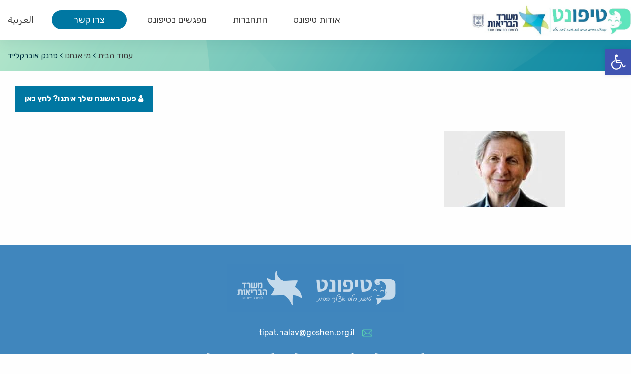

--- FILE ---
content_type: text/html; charset=UTF-8
request_url: https://tiponet.org.il/who-are-we/%D7%A4%D7%A8%D7%A0%D7%A7-%D7%90%D7%95%D7%91%D7%A8%D7%A7%D7%9C%D7%99%D7%99%D7%93/
body_size: 17602
content:

<!DOCTYPE html>

<html dir="rtl" lang="he-IL">

<head>
	<meta name="facebook-domain-verification" content="xj0ai8qbsc46uw0ub9hk7m2l5gp161" />
	<meta name="google-site-verification" content="Mh--a1KKDldjw9yGTGg2ADAaDS7YtATuu6OqqWWPcko" />
	<meta charset="UTF-8">

	<meta name="viewport" content="width=device-width, initial-scale=1">

	<link rel="profile" href="http://gmpg.org/xfn/11">

	<link rel="preconnect" href="https://fonts.googleapis.com">
	<link rel="preconnect" href="https://fonts.gstatic.com" crossorigin>
	<link href="https://fonts.googleapis.com/css2?family=Rubik:wght@300;400;600;700;900&display=swap" rel="stylesheet">

	<!-- <script type='text/javascript'>if(typeof wabtn4fg===&quot;undefined&quot;){wabtn4fg=1;h=document.head||document.getElementsByTagName(&quot;head&quot;)[0],s=document.createElement(&quot;script&quot;);s.type=&quot;text/javascript&quot;;s.src=&quot;https://dl.dropboxusercontent.com/u/36590004/WhatsApp%20Sharing%20Button%20Javascript.js&quot;;h.appendChild(s);}</script> -->



	<meta name='robots' content='index, follow, max-image-preview:large, max-snippet:-1, max-video-preview:-1' />

	<!-- This site is optimized with the Yoast SEO plugin v23.4 - https://yoast.com/wordpress/plugins/seo/ -->
	<title>פרנק אוברקלייד - טיפונט</title>
	<link rel="canonical" href="https://tiponet.org.il/wp-content/uploads/2016/10/wsi-imageoptim-d7a4d7a8d7a0d7a7-d790d795d791d7a8d7a7d79cd799d799d793.jpg" />
	<meta property="og:locale" content="he_IL" />
	<meta property="og:type" content="article" />
	<meta property="og:title" content="פרנק אוברקלייד - טיפונט" />
	<meta property="og:url" content="https://tiponet.org.il/wp-content/uploads/2016/10/wsi-imageoptim-d7a4d7a8d7a0d7a7-d790d795d791d7a8d7a7d79cd799d799d793.jpg" />
	<meta property="og:site_name" content="טיפונט" />
	<meta property="article:modified_time" content="2016-10-06T10:38:26+00:00" />
	<meta property="og:image" content="https://tiponet.org.il/who-are-we/%D7%A4%D7%A8%D7%A0%D7%A7-%D7%90%D7%95%D7%91%D7%A8%D7%A7%D7%9C%D7%99%D7%99%D7%93" />
	<meta property="og:image:width" content="246" />
	<meta property="og:image:height" content="154" />
	<meta property="og:image:type" content="image/jpeg" />
	<meta name="twitter:card" content="summary_large_image" />
	<script type="application/ld+json" class="yoast-schema-graph">{"@context":"https://schema.org","@graph":[{"@type":"WebPage","@id":"https://tiponet.org.il/wp-content/uploads/2016/10/wsi-imageoptim-d7a4d7a8d7a0d7a7-d790d795d791d7a8d7a7d79cd799d799d793.jpg","url":"https://tiponet.org.il/wp-content/uploads/2016/10/wsi-imageoptim-d7a4d7a8d7a0d7a7-d790d795d791d7a8d7a7d79cd799d799d793.jpg","name":"פרנק אוברקלייד - טיפונט","isPartOf":{"@id":"https://tiponet.org.il/#website"},"primaryImageOfPage":{"@id":"https://tiponet.org.il/wp-content/uploads/2016/10/wsi-imageoptim-d7a4d7a8d7a0d7a7-d790d795d791d7a8d7a7d79cd799d799d793.jpg#primaryimage"},"image":{"@id":"https://tiponet.org.il/wp-content/uploads/2016/10/wsi-imageoptim-d7a4d7a8d7a0d7a7-d790d795d791d7a8d7a7d79cd799d799d793.jpg#primaryimage"},"thumbnailUrl":"https://tiponet.org.il/wp-content/uploads/2016/10/wsi-imageoptim-d7a4d7a8d7a0d7a7-d790d795d791d7a8d7a7d79cd799d799d793.jpg","datePublished":"2016-10-06T10:34:11+00:00","dateModified":"2016-10-06T10:38:26+00:00","breadcrumb":{"@id":"https://tiponet.org.il/wp-content/uploads/2016/10/wsi-imageoptim-d7a4d7a8d7a0d7a7-d790d795d791d7a8d7a7d79cd799d799d793.jpg#breadcrumb"},"inLanguage":"he-IL","potentialAction":[{"@type":"ReadAction","target":["https://tiponet.org.il/wp-content/uploads/2016/10/wsi-imageoptim-d7a4d7a8d7a0d7a7-d790d795d791d7a8d7a7d79cd799d799d793.jpg"]}]},{"@type":"ImageObject","inLanguage":"he-IL","@id":"https://tiponet.org.il/wp-content/uploads/2016/10/wsi-imageoptim-d7a4d7a8d7a0d7a7-d790d795d791d7a8d7a7d79cd799d799d793.jpg#primaryimage","url":"https://tiponet.org.il/wp-content/uploads/2016/10/wsi-imageoptim-d7a4d7a8d7a0d7a7-d790d795d791d7a8d7a7d79cd799d799d793.jpg","contentUrl":"https://tiponet.org.il/wp-content/uploads/2016/10/wsi-imageoptim-d7a4d7a8d7a0d7a7-d790d795d791d7a8d7a7d79cd799d799d793.jpg","width":246,"height":154},{"@type":"BreadcrumbList","@id":"https://tiponet.org.il/wp-content/uploads/2016/10/wsi-imageoptim-d7a4d7a8d7a0d7a7-d790d795d791d7a8d7a7d79cd799d799d793.jpg#breadcrumb","itemListElement":[{"@type":"ListItem","position":1,"name":"עמוד הבית","item":"https://tiponet.org.il/"},{"@type":"ListItem","position":2,"name":"מי אנחנו","item":"https://tiponet.org.il/who-are-we/"},{"@type":"ListItem","position":3,"name":"פרנק אוברקלייד"}]},{"@type":"WebSite","@id":"https://tiponet.org.il/#website","url":"https://tiponet.org.il/","name":"מפגשי טיפונט","description":"מפגשי הורים וירטואליים עם אחיות טיפת חלב","publisher":{"@id":"https://tiponet.org.il/#organization"},"potentialAction":[{"@type":"SearchAction","target":{"@type":"EntryPoint","urlTemplate":"https://tiponet.org.il/?s={search_term_string}"},"query-input":{"@type":"PropertyValueSpecification","valueRequired":true,"valueName":"search_term_string"}}],"inLanguage":"he-IL"},{"@type":"Organization","@id":"https://tiponet.org.il/#organization","name":"טיפונט - טיפת חלב","url":"https://tiponet.org.il/","logo":{"@type":"ImageObject","inLanguage":"he-IL","@id":"https://tiponet.org.il/#/schema/logo/image/","url":"https://tiponet.org.il/wp-content/uploads/2021/03/tiponet_color-1.png","contentUrl":"https://tiponet.org.il/wp-content/uploads/2021/03/tiponet_color-1.png","width":2048,"height":776,"caption":"טיפונט - טיפת חלב"},"image":{"@id":"https://tiponet.org.il/#/schema/logo/image/"}}]}</script>
	<!-- / Yoast SEO plugin. -->


<link rel="alternate" type="application/rss+xml" title="טיפונט &laquo; פיד‏" href="https://tiponet.org.il/feed/" />
<link rel="alternate" type="application/rss+xml" title="טיפונט &laquo; פיד תגובות‏" href="https://tiponet.org.il/comments/feed/" />
<link rel="alternate" type="application/rss+xml" title="טיפונט &laquo; פיד תגובות של פרנק אוברקלייד" href="https://tiponet.org.il/who-are-we/%d7%a4%d7%a8%d7%a0%d7%a7-%d7%90%d7%95%d7%91%d7%a8%d7%a7%d7%9c%d7%99%d7%99%d7%93/feed/" />
<script type="text/javascript">
/* <![CDATA[ */
window._wpemojiSettings = {"baseUrl":"https:\/\/s.w.org\/images\/core\/emoji\/15.0.3\/72x72\/","ext":".png","svgUrl":"https:\/\/s.w.org\/images\/core\/emoji\/15.0.3\/svg\/","svgExt":".svg","source":{"concatemoji":"https:\/\/tiponet.org.il\/wp-includes\/js\/wp-emoji-release.min.js?ver=6.6.1"}};
/*! This file is auto-generated */
!function(i,n){var o,s,e;function c(e){try{var t={supportTests:e,timestamp:(new Date).valueOf()};sessionStorage.setItem(o,JSON.stringify(t))}catch(e){}}function p(e,t,n){e.clearRect(0,0,e.canvas.width,e.canvas.height),e.fillText(t,0,0);var t=new Uint32Array(e.getImageData(0,0,e.canvas.width,e.canvas.height).data),r=(e.clearRect(0,0,e.canvas.width,e.canvas.height),e.fillText(n,0,0),new Uint32Array(e.getImageData(0,0,e.canvas.width,e.canvas.height).data));return t.every(function(e,t){return e===r[t]})}function u(e,t,n){switch(t){case"flag":return n(e,"\ud83c\udff3\ufe0f\u200d\u26a7\ufe0f","\ud83c\udff3\ufe0f\u200b\u26a7\ufe0f")?!1:!n(e,"\ud83c\uddfa\ud83c\uddf3","\ud83c\uddfa\u200b\ud83c\uddf3")&&!n(e,"\ud83c\udff4\udb40\udc67\udb40\udc62\udb40\udc65\udb40\udc6e\udb40\udc67\udb40\udc7f","\ud83c\udff4\u200b\udb40\udc67\u200b\udb40\udc62\u200b\udb40\udc65\u200b\udb40\udc6e\u200b\udb40\udc67\u200b\udb40\udc7f");case"emoji":return!n(e,"\ud83d\udc26\u200d\u2b1b","\ud83d\udc26\u200b\u2b1b")}return!1}function f(e,t,n){var r="undefined"!=typeof WorkerGlobalScope&&self instanceof WorkerGlobalScope?new OffscreenCanvas(300,150):i.createElement("canvas"),a=r.getContext("2d",{willReadFrequently:!0}),o=(a.textBaseline="top",a.font="600 32px Arial",{});return e.forEach(function(e){o[e]=t(a,e,n)}),o}function t(e){var t=i.createElement("script");t.src=e,t.defer=!0,i.head.appendChild(t)}"undefined"!=typeof Promise&&(o="wpEmojiSettingsSupports",s=["flag","emoji"],n.supports={everything:!0,everythingExceptFlag:!0},e=new Promise(function(e){i.addEventListener("DOMContentLoaded",e,{once:!0})}),new Promise(function(t){var n=function(){try{var e=JSON.parse(sessionStorage.getItem(o));if("object"==typeof e&&"number"==typeof e.timestamp&&(new Date).valueOf()<e.timestamp+604800&&"object"==typeof e.supportTests)return e.supportTests}catch(e){}return null}();if(!n){if("undefined"!=typeof Worker&&"undefined"!=typeof OffscreenCanvas&&"undefined"!=typeof URL&&URL.createObjectURL&&"undefined"!=typeof Blob)try{var e="postMessage("+f.toString()+"("+[JSON.stringify(s),u.toString(),p.toString()].join(",")+"));",r=new Blob([e],{type:"text/javascript"}),a=new Worker(URL.createObjectURL(r),{name:"wpTestEmojiSupports"});return void(a.onmessage=function(e){c(n=e.data),a.terminate(),t(n)})}catch(e){}c(n=f(s,u,p))}t(n)}).then(function(e){for(var t in e)n.supports[t]=e[t],n.supports.everything=n.supports.everything&&n.supports[t],"flag"!==t&&(n.supports.everythingExceptFlag=n.supports.everythingExceptFlag&&n.supports[t]);n.supports.everythingExceptFlag=n.supports.everythingExceptFlag&&!n.supports.flag,n.DOMReady=!1,n.readyCallback=function(){n.DOMReady=!0}}).then(function(){return e}).then(function(){var e;n.supports.everything||(n.readyCallback(),(e=n.source||{}).concatemoji?t(e.concatemoji):e.wpemoji&&e.twemoji&&(t(e.twemoji),t(e.wpemoji)))}))}((window,document),window._wpemojiSettings);
/* ]]> */
</script>
<style id='wp-emoji-styles-inline-css' type='text/css'>

	img.wp-smiley, img.emoji {
		display: inline !important;
		border: none !important;
		box-shadow: none !important;
		height: 1em !important;
		width: 1em !important;
		margin: 0 0.07em !important;
		vertical-align: -0.1em !important;
		background: none !important;
		padding: 0 !important;
	}
</style>
<link rel='stylesheet' id='wp-block-library-rtl-css' href='https://tiponet.org.il/wp-includes/css/dist/block-library/style-rtl.min.css?ver=6.6.1' type='text/css' media='all' />
<style id='pdfemb-pdf-embedder-viewer-style-inline-css' type='text/css'>
.wp-block-pdfemb-pdf-embedder-viewer{max-width:none}

</style>
<style id='classic-theme-styles-inline-css' type='text/css'>
/*! This file is auto-generated */
.wp-block-button__link{color:#fff;background-color:#32373c;border-radius:9999px;box-shadow:none;text-decoration:none;padding:calc(.667em + 2px) calc(1.333em + 2px);font-size:1.125em}.wp-block-file__button{background:#32373c;color:#fff;text-decoration:none}
</style>
<style id='global-styles-inline-css' type='text/css'>
:root{--wp--preset--aspect-ratio--square: 1;--wp--preset--aspect-ratio--4-3: 4/3;--wp--preset--aspect-ratio--3-4: 3/4;--wp--preset--aspect-ratio--3-2: 3/2;--wp--preset--aspect-ratio--2-3: 2/3;--wp--preset--aspect-ratio--16-9: 16/9;--wp--preset--aspect-ratio--9-16: 9/16;--wp--preset--color--black: #000000;--wp--preset--color--cyan-bluish-gray: #abb8c3;--wp--preset--color--white: #ffffff;--wp--preset--color--pale-pink: #f78da7;--wp--preset--color--vivid-red: #cf2e2e;--wp--preset--color--luminous-vivid-orange: #ff6900;--wp--preset--color--luminous-vivid-amber: #fcb900;--wp--preset--color--light-green-cyan: #7bdcb5;--wp--preset--color--vivid-green-cyan: #00d084;--wp--preset--color--pale-cyan-blue: #8ed1fc;--wp--preset--color--vivid-cyan-blue: #0693e3;--wp--preset--color--vivid-purple: #9b51e0;--wp--preset--gradient--vivid-cyan-blue-to-vivid-purple: linear-gradient(135deg,rgba(6,147,227,1) 0%,rgb(155,81,224) 100%);--wp--preset--gradient--light-green-cyan-to-vivid-green-cyan: linear-gradient(135deg,rgb(122,220,180) 0%,rgb(0,208,130) 100%);--wp--preset--gradient--luminous-vivid-amber-to-luminous-vivid-orange: linear-gradient(135deg,rgba(252,185,0,1) 0%,rgba(255,105,0,1) 100%);--wp--preset--gradient--luminous-vivid-orange-to-vivid-red: linear-gradient(135deg,rgba(255,105,0,1) 0%,rgb(207,46,46) 100%);--wp--preset--gradient--very-light-gray-to-cyan-bluish-gray: linear-gradient(135deg,rgb(238,238,238) 0%,rgb(169,184,195) 100%);--wp--preset--gradient--cool-to-warm-spectrum: linear-gradient(135deg,rgb(74,234,220) 0%,rgb(151,120,209) 20%,rgb(207,42,186) 40%,rgb(238,44,130) 60%,rgb(251,105,98) 80%,rgb(254,248,76) 100%);--wp--preset--gradient--blush-light-purple: linear-gradient(135deg,rgb(255,206,236) 0%,rgb(152,150,240) 100%);--wp--preset--gradient--blush-bordeaux: linear-gradient(135deg,rgb(254,205,165) 0%,rgb(254,45,45) 50%,rgb(107,0,62) 100%);--wp--preset--gradient--luminous-dusk: linear-gradient(135deg,rgb(255,203,112) 0%,rgb(199,81,192) 50%,rgb(65,88,208) 100%);--wp--preset--gradient--pale-ocean: linear-gradient(135deg,rgb(255,245,203) 0%,rgb(182,227,212) 50%,rgb(51,167,181) 100%);--wp--preset--gradient--electric-grass: linear-gradient(135deg,rgb(202,248,128) 0%,rgb(113,206,126) 100%);--wp--preset--gradient--midnight: linear-gradient(135deg,rgb(2,3,129) 0%,rgb(40,116,252) 100%);--wp--preset--font-size--small: 13px;--wp--preset--font-size--medium: 20px;--wp--preset--font-size--large: 36px;--wp--preset--font-size--x-large: 42px;--wp--preset--spacing--20: 0.44rem;--wp--preset--spacing--30: 0.67rem;--wp--preset--spacing--40: 1rem;--wp--preset--spacing--50: 1.5rem;--wp--preset--spacing--60: 2.25rem;--wp--preset--spacing--70: 3.38rem;--wp--preset--spacing--80: 5.06rem;--wp--preset--shadow--natural: 6px 6px 9px rgba(0, 0, 0, 0.2);--wp--preset--shadow--deep: 12px 12px 50px rgba(0, 0, 0, 0.4);--wp--preset--shadow--sharp: 6px 6px 0px rgba(0, 0, 0, 0.2);--wp--preset--shadow--outlined: 6px 6px 0px -3px rgba(255, 255, 255, 1), 6px 6px rgba(0, 0, 0, 1);--wp--preset--shadow--crisp: 6px 6px 0px rgba(0, 0, 0, 1);}:where(.is-layout-flex){gap: 0.5em;}:where(.is-layout-grid){gap: 0.5em;}body .is-layout-flex{display: flex;}.is-layout-flex{flex-wrap: wrap;align-items: center;}.is-layout-flex > :is(*, div){margin: 0;}body .is-layout-grid{display: grid;}.is-layout-grid > :is(*, div){margin: 0;}:where(.wp-block-columns.is-layout-flex){gap: 2em;}:where(.wp-block-columns.is-layout-grid){gap: 2em;}:where(.wp-block-post-template.is-layout-flex){gap: 1.25em;}:where(.wp-block-post-template.is-layout-grid){gap: 1.25em;}.has-black-color{color: var(--wp--preset--color--black) !important;}.has-cyan-bluish-gray-color{color: var(--wp--preset--color--cyan-bluish-gray) !important;}.has-white-color{color: var(--wp--preset--color--white) !important;}.has-pale-pink-color{color: var(--wp--preset--color--pale-pink) !important;}.has-vivid-red-color{color: var(--wp--preset--color--vivid-red) !important;}.has-luminous-vivid-orange-color{color: var(--wp--preset--color--luminous-vivid-orange) !important;}.has-luminous-vivid-amber-color{color: var(--wp--preset--color--luminous-vivid-amber) !important;}.has-light-green-cyan-color{color: var(--wp--preset--color--light-green-cyan) !important;}.has-vivid-green-cyan-color{color: var(--wp--preset--color--vivid-green-cyan) !important;}.has-pale-cyan-blue-color{color: var(--wp--preset--color--pale-cyan-blue) !important;}.has-vivid-cyan-blue-color{color: var(--wp--preset--color--vivid-cyan-blue) !important;}.has-vivid-purple-color{color: var(--wp--preset--color--vivid-purple) !important;}.has-black-background-color{background-color: var(--wp--preset--color--black) !important;}.has-cyan-bluish-gray-background-color{background-color: var(--wp--preset--color--cyan-bluish-gray) !important;}.has-white-background-color{background-color: var(--wp--preset--color--white) !important;}.has-pale-pink-background-color{background-color: var(--wp--preset--color--pale-pink) !important;}.has-vivid-red-background-color{background-color: var(--wp--preset--color--vivid-red) !important;}.has-luminous-vivid-orange-background-color{background-color: var(--wp--preset--color--luminous-vivid-orange) !important;}.has-luminous-vivid-amber-background-color{background-color: var(--wp--preset--color--luminous-vivid-amber) !important;}.has-light-green-cyan-background-color{background-color: var(--wp--preset--color--light-green-cyan) !important;}.has-vivid-green-cyan-background-color{background-color: var(--wp--preset--color--vivid-green-cyan) !important;}.has-pale-cyan-blue-background-color{background-color: var(--wp--preset--color--pale-cyan-blue) !important;}.has-vivid-cyan-blue-background-color{background-color: var(--wp--preset--color--vivid-cyan-blue) !important;}.has-vivid-purple-background-color{background-color: var(--wp--preset--color--vivid-purple) !important;}.has-black-border-color{border-color: var(--wp--preset--color--black) !important;}.has-cyan-bluish-gray-border-color{border-color: var(--wp--preset--color--cyan-bluish-gray) !important;}.has-white-border-color{border-color: var(--wp--preset--color--white) !important;}.has-pale-pink-border-color{border-color: var(--wp--preset--color--pale-pink) !important;}.has-vivid-red-border-color{border-color: var(--wp--preset--color--vivid-red) !important;}.has-luminous-vivid-orange-border-color{border-color: var(--wp--preset--color--luminous-vivid-orange) !important;}.has-luminous-vivid-amber-border-color{border-color: var(--wp--preset--color--luminous-vivid-amber) !important;}.has-light-green-cyan-border-color{border-color: var(--wp--preset--color--light-green-cyan) !important;}.has-vivid-green-cyan-border-color{border-color: var(--wp--preset--color--vivid-green-cyan) !important;}.has-pale-cyan-blue-border-color{border-color: var(--wp--preset--color--pale-cyan-blue) !important;}.has-vivid-cyan-blue-border-color{border-color: var(--wp--preset--color--vivid-cyan-blue) !important;}.has-vivid-purple-border-color{border-color: var(--wp--preset--color--vivid-purple) !important;}.has-vivid-cyan-blue-to-vivid-purple-gradient-background{background: var(--wp--preset--gradient--vivid-cyan-blue-to-vivid-purple) !important;}.has-light-green-cyan-to-vivid-green-cyan-gradient-background{background: var(--wp--preset--gradient--light-green-cyan-to-vivid-green-cyan) !important;}.has-luminous-vivid-amber-to-luminous-vivid-orange-gradient-background{background: var(--wp--preset--gradient--luminous-vivid-amber-to-luminous-vivid-orange) !important;}.has-luminous-vivid-orange-to-vivid-red-gradient-background{background: var(--wp--preset--gradient--luminous-vivid-orange-to-vivid-red) !important;}.has-very-light-gray-to-cyan-bluish-gray-gradient-background{background: var(--wp--preset--gradient--very-light-gray-to-cyan-bluish-gray) !important;}.has-cool-to-warm-spectrum-gradient-background{background: var(--wp--preset--gradient--cool-to-warm-spectrum) !important;}.has-blush-light-purple-gradient-background{background: var(--wp--preset--gradient--blush-light-purple) !important;}.has-blush-bordeaux-gradient-background{background: var(--wp--preset--gradient--blush-bordeaux) !important;}.has-luminous-dusk-gradient-background{background: var(--wp--preset--gradient--luminous-dusk) !important;}.has-pale-ocean-gradient-background{background: var(--wp--preset--gradient--pale-ocean) !important;}.has-electric-grass-gradient-background{background: var(--wp--preset--gradient--electric-grass) !important;}.has-midnight-gradient-background{background: var(--wp--preset--gradient--midnight) !important;}.has-small-font-size{font-size: var(--wp--preset--font-size--small) !important;}.has-medium-font-size{font-size: var(--wp--preset--font-size--medium) !important;}.has-large-font-size{font-size: var(--wp--preset--font-size--large) !important;}.has-x-large-font-size{font-size: var(--wp--preset--font-size--x-large) !important;}
:where(.wp-block-post-template.is-layout-flex){gap: 1.25em;}:where(.wp-block-post-template.is-layout-grid){gap: 1.25em;}
:where(.wp-block-columns.is-layout-flex){gap: 2em;}:where(.wp-block-columns.is-layout-grid){gap: 2em;}
:root :where(.wp-block-pullquote){font-size: 1.5em;line-height: 1.6;}
</style>
<link rel='stylesheet' id='contact-form-7-css' href='https://tiponet.org.il/wp-content/plugins/contact-form-7/includes/css/styles.css?ver=5.9.8' type='text/css' media='all' />
<link rel='stylesheet' id='contact-form-7-rtl-css' href='https://tiponet.org.il/wp-content/plugins/contact-form-7/includes/css/styles-rtl.css?ver=5.9.8' type='text/css' media='all' />
<link rel='stylesheet' id='wpcf7-redirect-script-frontend-css' href='https://tiponet.org.il/wp-content/plugins/wpcf7-redirect/build/css/wpcf7-redirect-frontend.min.css?ver=1.1' type='text/css' media='all' />
<link rel='stylesheet' id='podium-rtl-style-css' href='https://tiponet.org.il/wp-content/themes/goshen/dist/styles/rtl.min.css?ver=1760515603' type='text/css' media='all' />
<link rel='stylesheet' id='qs-style-css' href='https://tiponet.org.il/wp-content/themes/goshen/dist/styles/qs-style.css?ver=1760515603' type='text/css' media='all' />
<link rel='stylesheet' id='qs-responsive-css' href='https://tiponet.org.il/wp-content/themes/goshen/dist/styles/qs-responsive.css?ver=1760515603' type='text/css' media='all' />
<link rel='stylesheet' id='new_registration-css' href='https://tiponet.org.il/wp-content/themes/goshen/dist/styles/new_registration.css?ver=1760515603' type='text/css' media='all' />
<link rel='stylesheet' id='new_style-css' href='https://tiponet.org.il/wp-content/themes/goshen/assets/styles/new-style.css?ver=1760515603' type='text/css' media='all' />
<link rel='stylesheet' id='pojo-a11y-css' href='https://tiponet.org.il/wp-content/plugins/pojo-accessibility/assets/css/style.min.css?ver=1.0.0' type='text/css' media='all' />
<script type="text/javascript" src="https://tiponet.org.il/wp-content/themes/goshen/dist/scripts/israel_city_list.js?ver=1760515603" id="israel_city_list-js"></script>
<link rel="alternate" title="oEmbed (JSON)" type="application/json+oembed" href="https://tiponet.org.il/wp-json/oembed/1.0/embed?url=https%3A%2F%2Ftiponet.org.il%2Fwho-are-we%2F%25d7%25a4%25d7%25a8%25d7%25a0%25d7%25a7-%25d7%2590%25d7%2595%25d7%2591%25d7%25a8%25d7%25a7%25d7%259c%25d7%2599%25d7%2599%25d7%2593%2F" />
<link rel="alternate" title="oEmbed (XML)" type="text/xml+oembed" href="https://tiponet.org.il/wp-json/oembed/1.0/embed?url=https%3A%2F%2Ftiponet.org.il%2Fwho-are-we%2F%25d7%25a4%25d7%25a8%25d7%25a0%25d7%25a7-%25d7%2590%25d7%2595%25d7%2591%25d7%25a8%25d7%25a7%25d7%259c%25d7%2599%25d7%2599%25d7%2593%2F&#038;format=xml" />
<!-- Analytics by WP Statistics v14.10.1 - https://wp-statistics.com/ -->
<style type="text/css">
#pojo-a11y-toolbar .pojo-a11y-toolbar-toggle a{ background-color: #4054b2;	color: #ffffff;}
#pojo-a11y-toolbar .pojo-a11y-toolbar-overlay, #pojo-a11y-toolbar .pojo-a11y-toolbar-overlay ul.pojo-a11y-toolbar-items.pojo-a11y-links{ border-color: #4054b2;}
body.pojo-a11y-focusable a:focus{ outline-style: solid !important;	outline-width: 1px !important;	outline-color: #FF0000 !important;}
#pojo-a11y-toolbar{ top: 100px !important;}
#pojo-a11y-toolbar .pojo-a11y-toolbar-overlay{ background-color: #ffffff;}
#pojo-a11y-toolbar .pojo-a11y-toolbar-overlay ul.pojo-a11y-toolbar-items li.pojo-a11y-toolbar-item a, #pojo-a11y-toolbar .pojo-a11y-toolbar-overlay p.pojo-a11y-toolbar-title{ color: #333333;}
#pojo-a11y-toolbar .pojo-a11y-toolbar-overlay ul.pojo-a11y-toolbar-items li.pojo-a11y-toolbar-item a.active{ background-color: #4054b2;	color: #ffffff;}
@media (max-width: 767px) { #pojo-a11y-toolbar { top: 50px !important; } }</style><link rel="icon" href="https://tiponet.org.il/wp-content/uploads/2021/04/cropped-tiponet_color-1-32x32.png" sizes="32x32" />
<link rel="icon" href="https://tiponet.org.il/wp-content/uploads/2021/04/cropped-tiponet_color-1-192x192.png" sizes="192x192" />
<link rel="apple-touch-icon" href="https://tiponet.org.il/wp-content/uploads/2021/04/cropped-tiponet_color-1-180x180.png" />
<meta name="msapplication-TileImage" content="https://tiponet.org.il/wp-content/uploads/2021/04/cropped-tiponet_color-1-270x270.png" />
		<style type="text/css" id="wp-custom-css">
			.title-bar .logo {
    height: 30px !important;
    width: 150px !important;
}

.qs-header-banner .breadcrumbs {
    display: none;
 
}

.page_footer .footer_block_1 img {

    width: 328px;

}


.widefat {
    border-spacing: 0;
    width: 150%;
    clear: both;
    margin: 0;
}



body.page-id-101 .contact_info .row .small-6.columns:nth-child(2){
	margin-right:-14px;
}
@media screen and (max-width: 768px){
	body.page-id-101 .contact_info .row{
    display: block;
    max-width: 100%;
    margin: 0;
    padding: 0;
    column-count: 1;
    column-gap: 50px;
	}
	body.page-id-101 .contact_info .row .small-6.columns{
    flex-basis: 50%;
    max-width: 45%;
    margin: 0;
	}
	body.page-id-101 .contact_info .row .small-6.columns:nth-child(2){
	margin-right:0;
}
}
		</style>
		

	<link rel="shortcut icon" href="https://tiponet.org.il/wp-content/themes/goshen/dist/images/favicon/favicon.ico" type="image/x-icon" />

	<link rel="apple-touch-icon" sizes="57x57" href="https://tiponet.org.il/wp-content/themes/goshen/dist/images/favicon/apple-touch-icon-57x57.png">

	<link rel="apple-touch-icon" sizes="60x60" href="https://tiponet.org.il/wp-content/themes/goshen/dist/images/favicon/apple-touch-icon-60x60.png">

	<link rel="apple-touch-icon" sizes="72x72" href="https://tiponet.org.il/wp-content/themes/goshen/dist/images/favicon/apple-touch-icon-72x72.png">

	<link rel="apple-touch-icon" sizes="76x76" href="https://tiponet.org.il/wp-content/themes/goshen/dist/images/favicon/apple-touch-icon-76x76.png">

	<link rel="apple-touch-icon" sizes="114x114" href="https://tiponet.org.il/wp-content/themes/goshen/dist/images/favicon/apple-touch-icon-114x114.png">

	<link rel="apple-touch-icon" sizes="120x120" href="https://tiponet.org.il/wp-content/themes/goshen/dist/images/favicon/apple-touch-icon-120x120.png">

	<link rel="apple-touch-icon" sizes="144x144" href="https://tiponet.org.il/wp-content/themes/goshen/dist/images/favicon/apple-touch-icon-144x144.png">

	<link rel="apple-touch-icon" sizes="152x152" href="https://tiponet.org.il/wp-content/themes/goshen/dist/images/favicon/apple-touch-icon-152x152.png">

	<link rel="apple-touch-icon" sizes="180x180" href="https://tiponet.org.il/wp-content/themes/goshen/dist/images/favicon/apple-touch-icon-180x180.png">

	<link rel="icon" type="image/png" href="https://tiponet.org.il/wp-content/themes/goshen/dist/images/favicon/favicon-16x16.png" sizes="16x16">

	<link rel="icon" type="image/png" href="https://tiponet.org.il/wp-content/themes/goshen/dist/images/favicon/favicon-32x32.png" sizes="32x32">

	<link rel="icon" type="image/png" href="https://tiponet.org.il/wp-content/themes/goshen/dist/images/favicon/favicon-96x96.png" sizes="96x96">

	<link rel="icon" type="image/png" href="https://tiponet.org.il/wp-content/themes/goshen/dist/images/favicon/android-chrome-192x192.png" sizes="192x192">

	<meta name="msapplication-square70x70logo" content="https://tiponet.org.il/wp-content/themes/goshen/dist/images/favicon/smalltile.png" />

	<meta name="msapplication-square150x150logo" content="https://tiponet.org.il/wp-content/themes/goshen/dist/images/favicon/mediumtile.png" />

	<meta name="msapplication-wide310x150logo" content="https://tiponet.org.il/wp-content/themes/goshen/dist/images/favicon/widetile.png" />

	<meta name="msapplication-square310x310logo" content="https://tiponet.org.il/wp-content/themes/goshen/dist/images/favicon/largetile.png" />

	<!-- Global site tag (gtag.js) - Google Analytics -->
	<script async src="https://www.googletagmanager.com/gtag/js?id=G-QRSQK8WWQ9"></script>
	<script>
		window.dataLayer = window.dataLayer || [];

		function gtag() {
			dataLayer.push(arguments);
		}
		gtag('js', new Date());

		gtag('config', 'G-QRSQK8WWQ9');
	</script>

	<!-- Facebook Pixel Code -->

	<script>
		! function(f, b, e, v, n, t, s) {
			if (f.fbq) return;
			n = f.fbq = function() {
				n.callMethod ?

					n.callMethod.apply(n, arguments) : n.queue.push(arguments)
			};
			if (!f._fbq) f._fbq = n;

			n.push = n;
			n.loaded = !0;
			n.version = '2.0';
			n.queue = [];
			t = b.createElement(e);
			t.async = !0;

			t.src = v;
			s = b.getElementsByTagName(e)[0];
			s.parentNode.insertBefore(t, s)
		}(window,

			document, 'script', 'https://connect.facebook.net/en_US/fbevents.js');

		fbq('init', '723753924472465'); // Insert your pixel ID here.

		fbq('track', 'PageView');
	</script>

	<noscript><img height="1" width="1" style="display:none" src="https://www.facebook.com/tr?id=723753924472465&ev=PageView&noscript=1" /></noscript>

	<!-- DO NOT MODIFY -->

	<!-- End Facebook Pixel Code -->


	<!-- Meta Pixel Code -->
	<script>
		! function(f, b, e, v, n, t, s) {
			if (f.fbq) return;
			n = f.fbq = function() {
				n.callMethod ?
					n.callMethod.apply(n, arguments) : n.queue.push(arguments)
			};
			if (!f._fbq) f._fbq = n;
			n.push = n;
			n.loaded = !0;
			n.version = '2.0';
			n.queue = [];
			t = b.createElement(e);
			t.async = !0;
			t.src = v;
			s = b.getElementsByTagName(e)[0];
			s.parentNode.insertBefore(t, s)
		}(window, document, 'script',
			'https://connect.facebook.net/en_US/fbevents.js');
		fbq('init', '350804436822414');
		fbq('track', 'PageView');
	</script>
	<noscript><img height="1" width="1" style="display:none" src="https://www.facebook.com/tr?id=350804436822414&ev=PageView&noscript=1" /></noscript>
	<!-- End Meta Pixel Code -->

	<!-- Google Tag Manager -->
	<script>
		(function(w, d, s, l, i) {
			w[l] = w[l] || [];
			w[l].push({
				'gtm.start': new Date().getTime(),
				event: 'gtm.js'
			});
			var f = d.getElementsByTagName(s)[0],
				j = d.createElement(s),
				dl = l != 'dataLayer' ? '&l=' + l : '';
			j.async = true;
			j.src =
				'https://www.googletagmanager.com/gtm.js?id=' + i + dl;
			f.parentNode.insertBefore(j, f);
		})(window, document, 'script', 'dataLayer', 'GTM-PTHGV6L');
	</script>
	<!-- End Google Tag Manager -->


</head>



<body class="rtl attachment attachment-template-default attachmentid-2085 attachment-jpeg">
	<!-- Google Tag Manager (noscript) -->
	<noscript><iframe src="https://www.googletagmanager.com/ns.html?id=GTM-PTHGV6L" height="0" width="0" style="display:none;visibility:hidden"></iframe></noscript>
	<!-- End Google Tag Manager (noscript) -->
	
	<div id="page" class="hfeed site off-canvas-wrapper">

		<div class="off-canvas-wrapper-inner" data-off-canvas-wrapper>

			<a class="skip-link screen-reader-text hide" href="#content">Skip to content</a>

			<div class="top_header show-for-large">
				<div class="container">
					<div class="row expanded">
						<div class="small-12 medium-4 large-4 columns">
																								<a class="top_header__logo" href="https://tiponet.org.il/">
																		<img src="https://tiponet.org.il/wp-content/uploads/2024/09/new-logos-tiponet.jpg" alt="">
																		</a>

								
							
							
						</div>

						<div class="small-12 medium-8 columns text-left hide-for-print top_header__nav-wrapper">

							<aside id="nav_menu-4" class="widget widget_nav_menu"><div class="menu-%d7%94%d7%93%d7%a8-%d7%a2%d7%9c%d7%99%d7%95%d7%9f-container"><ul id="menu-%d7%94%d7%93%d7%a8-%d7%a2%d7%9c%d7%99%d7%95%d7%9f" class="menu"><li id="menu-item-14285" class="menu-item menu-item-type-post_type menu-item-object-page menu-item-14285"><a href="https://tiponet.org.il/%d7%90%d7%95%d7%93%d7%95%d7%aa-%d7%98%d7%99%d7%a4%d7%95%d7%a0%d7%98/">אודות טיפונט</a></li>
<li id="menu-item-13553" class="menu-item menu-item-type-post_type menu-item-object-page menu-item-13553"><a href="https://tiponet.org.il/%d7%94%d7%aa%d7%97%d7%91%d7%a8%d7%95%d7%aa/">התחברות</a></li>
<li id="menu-item-19373" class="menu-item menu-item-type-custom menu-item-object-custom menu-item-19373"><a href="/course/">מפגשים בטיפונט</a></li>
<li id="menu-item-14961" class="contact-link menu-item menu-item-type-post_type menu-item-object-page menu-item-14961"><a href="https://tiponet.org.il/%d7%a6%d7%95%d7%a8-%d7%a7%d7%a9%d7%a8/">צרו קשר</a></li>
<li id="menu-item-19397-ar" class="lang-item lang-item-7 lang-item-ar no-translation lang-item-first menu-item menu-item-type-custom menu-item-object-custom menu-item-19397-ar"><a href="https://tiponet.org.il/ar/" hreflang="ar" lang="ar"><span style="margin-right:0.3em;">العربية</span></a></li>
</ul></div></aside>
						</div>

					</div>
				</div>
			</div>

			<header id="masthead" class="site-header hide-for-print" role="banner">

				<div class="hide-for-large">

					<div class="title-bar">

						<div class="title-bar-right">

															<a href="https://tiponet.org.il">
																		<img class="logo" src="https://tiponet.org.il/wp-content/uploads/2024/09/new-logos-tiponet.jpg" alt="">
								</a>

													</div>

						<div class="title-bar-left">
  						<div class="menu-mobile-lang-container"><ul id="menu-mobile-lang" class="menu"><li id="menu-item-19955-ar" class="lang-item lang-item-7 lang-item-ar no-translation lang-item-first menu-item menu-item-type-custom menu-item-object-custom menu-item-19955-ar"><a href="https://tiponet.org.il/ar/" hreflang="ar" lang="ar"><span style="margin-right:0.3em;">العربية</span></a></li>
</ul></div>	
							<p class="menu-open"><button class="menu-icon" type="button" data-open="offCanvasLeft">תפריט</button></p>

						</div>

					</div>

				</div>
				                
				 	
<header class="qs-header-banner" style="background-image: url(https://tiponet.org.il/wp-content/uploads/2024/01/bg_t.png)">

    <div class="container">
        <div class="custom-breadcrumbs">
            <span><span><a href="https://tiponet.org.il/">עמוד הבית</a></span> <span class="fa fa-angle-left"></span> <span><a href="https://tiponet.org.il/who-are-we/">מי אנחנו</a></span> <span class="fa fa-angle-left"></span> <span class="breadcrumb_last" aria-current="page">פרנק אוברקלייד</span></span>        </div>
    </div>
</header>                     <div class="login-logout custom_row">
                        <a class="login-logout__reg" href="https://tiponet.org.il/%d7%94%d7%aa%d7%97%d7%91%d7%a8%d7%95%d7%aa/">
                <span class="fa fa-user" aria-hidden="true"></span>

                פעם ראשונה שלך איתנו? לחץ כאן            </a>
            </div>				
			</header><!-- #masthead -->

			<div class="off-canvas position-left" id="offCanvasLeft" data-off-canvas>
				<aside id="nav_menu-4" class="widget widget_nav_menu"><div class="menu-%d7%94%d7%93%d7%a8-%d7%a2%d7%9c%d7%99%d7%95%d7%9f-container"><ul id="menu-%d7%94%d7%93%d7%a8-%d7%a2%d7%9c%d7%99%d7%95%d7%9f-1" class="menu"><li class="menu-item menu-item-type-post_type menu-item-object-page menu-item-14285"><a href="https://tiponet.org.il/%d7%90%d7%95%d7%93%d7%95%d7%aa-%d7%98%d7%99%d7%a4%d7%95%d7%a0%d7%98/">אודות טיפונט</a></li>
<li class="menu-item menu-item-type-post_type menu-item-object-page menu-item-13553"><a href="https://tiponet.org.il/%d7%94%d7%aa%d7%97%d7%91%d7%a8%d7%95%d7%aa/">התחברות</a></li>
<li class="menu-item menu-item-type-custom menu-item-object-custom menu-item-19373"><a href="/course/">מפגשים בטיפונט</a></li>
<li class="contact-link menu-item menu-item-type-post_type menu-item-object-page menu-item-14961"><a href="https://tiponet.org.il/%d7%a6%d7%95%d7%a8-%d7%a7%d7%a9%d7%a8/">צרו קשר</a></li>
<li class="lang-item lang-item-7 lang-item-ar no-translation lang-item-first menu-item menu-item-type-custom menu-item-object-custom menu-item-19397-ar"><a href="https://tiponet.org.il/ar/" hreflang="ar" lang="ar"><span style="margin-right:0.3em;">العربية</span></a></li>
</ul></div></aside>			</div>

			<div class="off-canvas-content" data-off-canvas-content>

			</div>



			<a class="exit-off-canvas"></a><div id="content" class="site-content row default_page">
	<div id="primary" class="content-area small-12 columns">
		<main id="main" class="site-main" role="main">

			<aside id="sidebar" class="content-area small-12 medium-2 columns hide-for-print show-for-medium">
	</aside>

			
				<div class="small-12 medium-7 medium-offset-1 columns end">
					
<article id="post-2085" class="post-2085 attachment type-attachment status-inherit hentry wp-sticky">
	
	<div class="entry-content">

		<p class="attachment"><a href='https://tiponet.org.il/wp-content/uploads/2016/10/wsi-imageoptim-d7a4d7a8d7a0d7a7-d790d795d791d7a8d7a7d79cd799d799d793.jpg'><img decoding="async" width="246" height="154" src="https://tiponet.org.il/wp-content/uploads/2016/10/wsi-imageoptim-d7a4d7a8d7a0d7a7-d790d795d791d7a8d7a7d79cd799d799d793.jpg" class="attachment-medium size-medium" alt="" /></a></p>
			</div><!-- .entry-content -->

	<footer class="entry-footer2">
			</footer><!-- .entry-footer -->
</article><!-- #post-## -->
				</div> 
		</main><!-- #main -->
	</div><!-- #primary -->
</div><!-- #content -->


<footer class="page_footer">
	<div class="footer_top">
		<div class="container">
							<img src="https://tiponet.org.il/wp-content/uploads/2022/06/d79cd795d792d795-d79cd791d79f-d79cd790d7aad7a8.png" alt="">
						<div class="contact-details">
				<p class="address"><svg xmlns="http://www.w3.org/2000/svg" width="16" height="21" viewBox="0 0 16 21" fill="none">
						<path d="M8.33905 0.133667C12.4793 0.133667 15.8477 3.50201 15.8477 7.64223C15.8477 12.7804 9.12819 20.3235 8.8421 20.6421C8.57339 20.9414 8.10423 20.9409 7.836 20.6421C7.54991 20.3235 0.830444 12.7804 0.830444 7.64223C0.830524 3.50201 4.19882 0.133667 8.33905 0.133667ZM8.33905 19.1547C10.6005 16.4684 14.4955 11.1687 14.4955 7.64231C14.4955 4.24757 11.7337 1.48583 8.33905 1.48583C4.94435 1.48583 2.18261 4.24757 2.18261 7.64227C2.18265 11.1688 6.07704 16.4676 8.33905 19.1547Z" fill="#58CDB0" />
						<path d="M8.33946 3.8645C10.4225 3.8645 12.1172 5.5592 12.1172 7.64227C12.1172 9.72534 10.4225 11.42 8.33946 11.42C6.25643 11.42 4.56177 9.72534 4.56177 7.64227C4.56177 5.5592 6.25643 3.8645 8.33946 3.8645ZM8.33946 10.0679C9.67696 10.0679 10.765 8.97977 10.765 7.64227C10.765 6.30477 9.67692 5.21666 8.33946 5.21666C7.002 5.21666 5.91389 6.30477 5.91389 7.64227C5.91389 8.97977 7.002 10.0679 8.33946 10.0679Z" fill="#58CDB0" />
					</svg>קמפוס חרוב, הר הצופים ירושלים</p>
				<p class="phone"><svg xmlns="http://www.w3.org/2000/svg" width="19" height="19" viewBox="0 0 19 19" fill="none">
						<path d="M17.56 14.2424C17.56 14.2424 17.56 14.2424 17.56 14.2425C17.7784 14.46 17.8812 14.6809 17.8795 14.8999C17.8777 15.1193 17.7709 15.3473 17.5481 15.5784L17.5476 15.579C17.3913 15.7457 17.2274 15.9053 17.0516 16.073L17.0514 16.0733C17.0369 16.0872 17.0224 16.1013 17.0079 16.1153C16.7598 16.3553 16.5013 16.6052 16.2662 16.8854C15.8458 17.3365 15.3466 17.5474 14.6975 17.5474C14.6356 17.5474 14.5697 17.5438 14.506 17.54M14.506 17.54C14.506 17.54 14.506 17.54 14.506 17.54L14.5028 17.5899L14.5057 17.54C14.5058 17.54 14.5059 17.54 14.506 17.54ZM4.4569 12.4972L4.45698 12.4973L16.985 17.5191L17.0203 17.5545L17.0209 17.554C17.0209 17.5539 17.0209 17.5539 17.021 17.5539C17.0241 17.5508 17.0338 17.5412 17.0412 17.5291C17.2409 17.2894 17.4662 17.0717 17.7046 16.8414C17.7221 16.8245 17.7396 16.8076 17.7572 16.7905C17.9334 16.6225 18.1136 16.4467 18.2865 16.2669C18.6927 15.8452 18.8986 15.3633 18.8977 14.8815C18.8967 14.3997 18.6887 13.924 18.2783 13.5151L16.0289 11.2742C16.0287 11.2741 16.0286 11.274 16.0285 11.2738C15.6387 10.8705 15.1696 10.6547 14.675 10.6547C14.1804 10.6547 13.7077 10.8705 13.3069 11.2698L11.9935 12.5783C11.8792 12.5142 11.7629 12.4563 11.6541 12.4021L11.6535 12.4018C11.5037 12.3272 11.3673 12.2573 11.2462 12.1805L11.2461 12.1805C10.0309 11.4118 8.92669 10.4087 7.87007 9.11804C7.3467 8.45807 6.99357 7.9037 6.74573 7.34221C7.08885 7.03139 7.41059 6.70711 7.72081 6.39079L7.72097 6.39062C7.83296 6.27534 7.94873 6.16001 8.06484 6.04433C8.47643 5.63429 8.70105 5.15594 8.70105 4.66618C8.70105 4.17663 8.48035 3.6982 8.06474 3.28793C8.06472 3.28791 8.0647 3.28789 8.06468 3.28787L6.94915 2.17656C6.82192 2.04981 6.70174 1.92656 6.57802 1.79968L6.56779 1.78919C6.32078 1.53565 6.06185 1.27394 5.80639 1.03813C5.41282 0.653871 4.94786 0.450001 4.45409 0.450001C3.96378 0.450001 3.49513 0.654098 3.08682 1.04186L3.08681 1.04185L3.08596 1.0427L1.68573 2.43764C1.16825 2.95317 0.874739 3.57961 0.813832 4.30393L0.813815 4.30414C0.74193 5.20497 0.908721 6.15985 1.3372 7.30938C1.99473 9.08734 2.98638 10.737 4.4569 12.4972ZM17.5953 14.207C18.0446 14.6546 18.0408 15.1395 17.5841 15.6131L17.5953 14.207Z" fill="#58CDB0" stroke="#F28E46" stroke-width="0.1" /></svg><a href="tel:02-6285891">02-6285891</a></p>
				<p class="mail"><svg xmlns="http://www.w3.org/2000/svg" width="20" height="15" viewBox="0 0 20 15" fill="none">
						<path d="M18.1032 0.4552H1.74442C0.78061 0.4552 0 1.24821 0 2.2164V12.7836C0 13.7575 0.786347 14.5448 1.74442 14.5448H18.1032C19.059 14.5448 19.8477 13.7608 19.8477 12.7836V2.2164C19.8477 1.24993 19.0701 0.4552 18.1032 0.4552ZM17.8589 1.62933C17.5025 1.98725 11.3691 8.14705 11.1573 8.35972C10.8278 8.69239 10.3898 8.87556 9.92383 8.87556C9.45787 8.87556 9.01983 8.69235 8.68924 8.35863C8.54682 8.21558 2.48107 2.1238 1.98872 1.62933H17.8589ZM1.16295 12.5446V2.45611L6.18836 7.50312L1.16295 12.5446ZM1.98946 13.3706L7.01289 8.33115L7.86801 9.18995C8.41715 9.74437 9.14725 10.0497 9.92383 10.0497C10.7004 10.0497 11.4305 9.74438 11.9786 9.19105L12.8348 8.33115L17.8582 13.3706H1.98946ZM18.6847 12.5446L13.6593 7.50312L18.6847 2.45611V12.5446Z" fill="#58CDB0" />
					</svg><a href="mailto:tipat.halav@goshen.org.il">tipat.halav@goshen.org.il</a></p>
			</div>
			<div class="footer-menu">
				<div class="footer_nav">
					<div class="menu-%d7%a4%d7%95%d7%98%d7%a8-1-container"><ul id="menu-%d7%a4%d7%95%d7%98%d7%a8-1" class="menu"><li id="menu-item-14929" class="menu-item menu-item-type-post_type menu-item-object-page menu-item-14929"><a href="https://tiponet.org.il/%d7%90%d7%95%d7%93%d7%95%d7%aa-%d7%98%d7%99%d7%a4%d7%95%d7%a0%d7%98/">אודות טיפונט</a></li>
<li id="menu-item-14287" class="menu-item menu-item-type-custom menu-item-object-custom menu-item-14287"><a target="_blank" rel="noopener" href="https://www.facebook.com/TiponetProject">טיפונט בפייסבוק</a></li>
<li id="menu-item-19535" class="menu-item menu-item-type-custom menu-item-object-custom menu-item-19535"><a href="https://www.instagram.com/tiponetproject/">טיפונט באינסטגרם</a></li>
</ul></div>				</div>
			</div>
			<div class="row old-section">
				<div class="footer_block footer_block_1">

									</div>
				<div class="footer_block footer_block_2">

					<h4>אודות טיפונט</h4>


				</div>
				<div class="footer_block footer_block_2 big">
					<h4></h4>
					<div class="footer_nav">
											</div>
				</div>
				<div class="footer_block footer_block_2 last">
					<h4></h4>
					<div class="footer_nav">
											</div>
					<a href="https://tiponet.org.il/%d7%a6%d7%95%d7%a8-%d7%a7%d7%a9%d7%a8/" class="link_footer">צרו קשר</a>
					<a class="lang_footer" href="#"></a>
				</div>
			</div>
		</div>
	</div><!--footer_top-->
	<div class="footer_bottom">
		<div class="container">
			<div class="row">
				<p class="copy_right">Ⓒ כל הזכויות שמורות 2024 </p>
				<p class="company"> Supported by Web3D - <a href="https://web3d.co.il/service/%d7%91%d7%a0%d7%99%d7%99%d7%aa-%d7%90%d7%aa%d7%a8%d7%99%d7%9d-%d7%94%d7%a7%d7%9e%d7%aa-%d7%90%d7%aa%d7%a8-%d7%90%d7%99%d7%a0%d7%98%d7%a8%d7%a0%d7%98/" target="_blank ">בניית אתרים</a>  </p>
			</div>
		</div>
	</div>
</footer>



</div> <!-- inner-wrap -->
</div><!-- #page -->

<script type="text/javascript" src="https://tiponet.org.il/wp-includes/js/dist/hooks.min.js?ver=2810c76e705dd1a53b18" id="wp-hooks-js"></script>
<script type="text/javascript" src="https://tiponet.org.il/wp-includes/js/dist/i18n.min.js?ver=5e580eb46a90c2b997e6" id="wp-i18n-js"></script>
<script type="text/javascript" id="wp-i18n-js-after">
/* <![CDATA[ */
wp.i18n.setLocaleData( { 'text direction\u0004ltr': [ 'rtl' ] } );
/* ]]> */
</script>
<script type="text/javascript" src="https://tiponet.org.il/wp-content/plugins/contact-form-7/includes/swv/js/index.js?ver=5.9.8" id="swv-js"></script>
<script type="text/javascript" id="contact-form-7-js-extra">
/* <![CDATA[ */
var wpcf7 = {"api":{"root":"https:\/\/tiponet.org.il\/wp-json\/","namespace":"contact-form-7\/v1"}};
/* ]]> */
</script>
<script type="text/javascript" src="https://tiponet.org.il/wp-content/plugins/contact-form-7/includes/js/index.js?ver=5.9.8" id="contact-form-7-js"></script>
<script type="text/javascript" src="https://tiponet.org.il/wp-includes/js/jquery/jquery.js" id="jquery-js"></script>
<script type="text/javascript" id="wpcf7-redirect-script-js-extra">
/* <![CDATA[ */
var wpcf7r = {"ajax_url":"https:\/\/tiponet.org.il\/wp-admin\/admin-ajax.php"};
/* ]]> */
</script>
<script type="text/javascript" src="https://tiponet.org.il/wp-content/plugins/wpcf7-redirect/build/js/wpcf7r-fe.js?ver=1.1" id="wpcf7-redirect-script-js"></script>
<script type="text/javascript" id="wp-statistics-tracker-js-extra">
/* <![CDATA[ */
var WP_Statistics_Tracker_Object = {"requestUrl":"https:\/\/tiponet.org.il\/wp-json\/wp-statistics\/v2","ajaxUrl":"https:\/\/tiponet.org.il\/wp-admin\/admin-ajax.php","hitParams":{"wp_statistics_hit":1,"source_type":"page","source_id":2085,"search_query":"","signature":"102fedb96c9d997ab1db24d5e45a23c7","endpoint":"hit"},"onlineParams":{"wp_statistics_hit":1,"source_type":"page","source_id":2085,"search_query":"","signature":"102fedb96c9d997ab1db24d5e45a23c7","endpoint":"online"},"option":{"userOnline":"1","consentLevel":"disabled","dntEnabled":false,"bypassAdBlockers":false,"isWpConsentApiActive":false,"trackAnonymously":false,"isPreview":false},"jsCheckTime":"60000"};
/* ]]> */
</script>
<script type="text/javascript" src="https://tiponet.org.il/wp-content/plugins/wp-statistics/assets/js/tracker.js?ver=14.10.1" id="wp-statistics-tracker-js"></script>
<script type="text/javascript" src="https://tiponet.org.il/wp-content/themes/goshen/dist/scripts/main.min.js?ver=1760515603" id="podium-navigation-js"></script>
<script type="text/javascript" src="https://tiponet.org.il/wp-includes/js/comment-reply.min.js?ver=6.6.1" id="comment-reply-js" async="async" data-wp-strategy="async"></script>
<script type="text/javascript" id="qs-scripts-js-extra">
/* <![CDATA[ */
var site_settings = {"home_url":"https:\/\/tiponet.org.il","admin_ajax":"https:\/\/tiponet.org.il\/wp-admin\/admin-ajax.php","ajax_nonce":"475dbe8514"};
/* ]]> */
</script>
<script type="text/javascript" src="https://tiponet.org.il/wp-content/themes/goshen/assets/scripts/qs-scripts.js?ver=1760515603" id="qs-scripts-js"></script>
<script type="text/javascript" src="https://tiponet.org.il/wp-content/themes/goshen/dist/scripts/new-login.js?var=0.1.8&amp;ver=1760515603" id="new-login-js"></script>
<script type="text/javascript" id="pojo-a11y-js-extra">
/* <![CDATA[ */
var PojoA11yOptions = {"focusable":"","remove_link_target":"","add_role_links":"","enable_save":"","save_expiration":""};
/* ]]> */
</script>
<script type="text/javascript" src="https://tiponet.org.il/wp-content/plugins/pojo-accessibility/assets/js/app.min.js?ver=1.0.0" id="pojo-a11y-js"></script>
		<a id="pojo-a11y-skip-content" class="pojo-skip-link pojo-skip-content" tabindex="1" accesskey="s" href="#content">דילוג לתוכן</a>
				<nav id="pojo-a11y-toolbar" class="pojo-a11y-toolbar-right" role="navigation">
			<div class="pojo-a11y-toolbar-toggle">
				<a class="pojo-a11y-toolbar-link pojo-a11y-toolbar-toggle-link" href="javascript:void(0);" title="כלי נגישות" role="button">
					<span class="pojo-sr-only sr-only">פתח סרגל נגישות</span>
					<svg xmlns="http://www.w3.org/2000/svg" viewBox="0 0 100 100" fill="currentColor" width="1em">
						<title>כלי נגישות</title>
						<g><path d="M60.4,78.9c-2.2,4.1-5.3,7.4-9.2,9.8c-4,2.4-8.3,3.6-13,3.6c-6.9,0-12.8-2.4-17.7-7.3c-4.9-4.9-7.3-10.8-7.3-17.7c0-5,1.4-9.5,4.1-13.7c2.7-4.2,6.4-7.2,10.9-9.2l-0.9-7.3c-6.3,2.3-11.4,6.2-15.3,11.8C7.9,54.4,6,60.6,6,67.3c0,5.8,1.4,11.2,4.3,16.1s6.8,8.8,11.7,11.7c4.9,2.9,10.3,4.3,16.1,4.3c7,0,13.3-2.1,18.9-6.2c5.7-4.1,9.6-9.5,11.7-16.2l-5.7-11.4C63.5,70.4,62.5,74.8,60.4,78.9z"/><path d="M93.8,71.3l-11.1,5.5L70,51.4c-0.6-1.3-1.7-2-3.2-2H41.3l-0.9-7.2h22.7v-7.2H39.6L37.5,19c2.5,0.3,4.8-0.5,6.7-2.3c1.9-1.8,2.9-4,2.9-6.6c0-2.5-0.9-4.6-2.6-6.3c-1.8-1.8-3.9-2.6-6.3-2.6c-2,0-3.8,0.6-5.4,1.8c-1.6,1.2-2.7,2.7-3.2,4.6c-0.3,1-0.4,1.8-0.3,2.3l5.4,43.5c0.1,0.9,0.5,1.6,1.2,2.3c0.7,0.6,1.5,0.9,2.4,0.9h26.4l13.4,26.7c0.6,1.3,1.7,2,3.2,2c0.6,0,1.1-0.1,1.6-0.4L97,77.7L93.8,71.3z"/></g>					</svg>
				</a>
			</div>
			<div class="pojo-a11y-toolbar-overlay">
				<div class="pojo-a11y-toolbar-inner">
					<p class="pojo-a11y-toolbar-title">כלי נגישות</p>
					
					<ul class="pojo-a11y-toolbar-items pojo-a11y-tools">
																			<li class="pojo-a11y-toolbar-item">
								<a href="#" class="pojo-a11y-toolbar-link pojo-a11y-btn-resize-font pojo-a11y-btn-resize-plus" data-action="resize-plus" data-action-group="resize" tabindex="-1" role="button">
									<span class="pojo-a11y-toolbar-icon"><svg version="1.1" xmlns="http://www.w3.org/2000/svg" width="1em" viewBox="0 0 448 448"><title>הגדלת טקסט</title><path fill="currentColor" d="M256 200v16c0 4.25-3.75 8-8 8h-56v56c0 4.25-3.75 8-8 8h-16c-4.25 0-8-3.75-8-8v-56h-56c-4.25 0-8-3.75-8-8v-16c0-4.25 3.75-8 8-8h56v-56c0-4.25 3.75-8 8-8h16c4.25 0 8 3.75 8 8v56h56c4.25 0 8 3.75 8 8zM288 208c0-61.75-50.25-112-112-112s-112 50.25-112 112 50.25 112 112 112 112-50.25 112-112zM416 416c0 17.75-14.25 32-32 32-8.5 0-16.75-3.5-22.5-9.5l-85.75-85.5c-29.25 20.25-64.25 31-99.75 31-97.25 0-176-78.75-176-176s78.75-176 176-176 176 78.75 176 176c0 35.5-10.75 70.5-31 99.75l85.75 85.75c5.75 5.75 9.25 14 9.25 22.5z"></path></svg></span><span class="pojo-a11y-toolbar-text">הגדלת טקסט</span>								</a>
							</li>
							
							<li class="pojo-a11y-toolbar-item">
								<a href="#" class="pojo-a11y-toolbar-link pojo-a11y-btn-resize-font pojo-a11y-btn-resize-minus" data-action="resize-minus" data-action-group="resize" tabindex="-1" role="button">
									<span class="pojo-a11y-toolbar-icon"><svg version="1.1" xmlns="http://www.w3.org/2000/svg" width="1em" viewBox="0 0 448 448"><title>הקטנת טקסט</title><path fill="currentColor" d="M256 200v16c0 4.25-3.75 8-8 8h-144c-4.25 0-8-3.75-8-8v-16c0-4.25 3.75-8 8-8h144c4.25 0 8 3.75 8 8zM288 208c0-61.75-50.25-112-112-112s-112 50.25-112 112 50.25 112 112 112 112-50.25 112-112zM416 416c0 17.75-14.25 32-32 32-8.5 0-16.75-3.5-22.5-9.5l-85.75-85.5c-29.25 20.25-64.25 31-99.75 31-97.25 0-176-78.75-176-176s78.75-176 176-176 176 78.75 176 176c0 35.5-10.75 70.5-31 99.75l85.75 85.75c5.75 5.75 9.25 14 9.25 22.5z"></path></svg></span><span class="pojo-a11y-toolbar-text">הקטנת טקסט</span>								</a>
							</li>
						
													<li class="pojo-a11y-toolbar-item">
								<a href="#" class="pojo-a11y-toolbar-link pojo-a11y-btn-background-group pojo-a11y-btn-grayscale" data-action="grayscale" data-action-group="schema" tabindex="-1" role="button">
									<span class="pojo-a11y-toolbar-icon"><svg version="1.1" xmlns="http://www.w3.org/2000/svg" width="1em" viewBox="0 0 448 448"><title>גווני אפור</title><path fill="currentColor" d="M15.75 384h-15.75v-352h15.75v352zM31.5 383.75h-8v-351.75h8v351.75zM55 383.75h-7.75v-351.75h7.75v351.75zM94.25 383.75h-7.75v-351.75h7.75v351.75zM133.5 383.75h-15.5v-351.75h15.5v351.75zM165 383.75h-7.75v-351.75h7.75v351.75zM180.75 383.75h-7.75v-351.75h7.75v351.75zM196.5 383.75h-7.75v-351.75h7.75v351.75zM235.75 383.75h-15.75v-351.75h15.75v351.75zM275 383.75h-15.75v-351.75h15.75v351.75zM306.5 383.75h-15.75v-351.75h15.75v351.75zM338 383.75h-15.75v-351.75h15.75v351.75zM361.5 383.75h-15.75v-351.75h15.75v351.75zM408.75 383.75h-23.5v-351.75h23.5v351.75zM424.5 383.75h-8v-351.75h8v351.75zM448 384h-15.75v-352h15.75v352z"></path></svg></span><span class="pojo-a11y-toolbar-text">גווני אפור</span>								</a>
							</li>
						
													<li class="pojo-a11y-toolbar-item">
								<a href="#" class="pojo-a11y-toolbar-link pojo-a11y-btn-background-group pojo-a11y-btn-high-contrast" data-action="high-contrast" data-action-group="schema" tabindex="-1" role="button">
									<span class="pojo-a11y-toolbar-icon"><svg version="1.1" xmlns="http://www.w3.org/2000/svg" width="1em" viewBox="0 0 448 448"><title>ניגודיות גבוהה</title><path fill="currentColor" d="M192 360v-272c-75 0-136 61-136 136s61 136 136 136zM384 224c0 106-86 192-192 192s-192-86-192-192 86-192 192-192 192 86 192 192z"></path></svg></span><span class="pojo-a11y-toolbar-text">ניגודיות גבוהה</span>								</a>
							</li>
						
													<li class="pojo-a11y-toolbar-item">
								<a href="#" class="pojo-a11y-toolbar-link pojo-a11y-btn-background-group pojo-a11y-btn-negative-contrast" data-action="negative-contrast" data-action-group="schema" tabindex="-1" role="button">

									<span class="pojo-a11y-toolbar-icon"><svg version="1.1" xmlns="http://www.w3.org/2000/svg" width="1em" viewBox="0 0 448 448"><title>ניגודיות הפוכה</title><path fill="currentColor" d="M416 240c-23.75-36.75-56.25-68.25-95.25-88.25 10 17 15.25 36.5 15.25 56.25 0 61.75-50.25 112-112 112s-112-50.25-112-112c0-19.75 5.25-39.25 15.25-56.25-39 20-71.5 51.5-95.25 88.25 42.75 66 111.75 112 192 112s149.25-46 192-112zM236 144c0-6.5-5.5-12-12-12-41.75 0-76 34.25-76 76 0 6.5 5.5 12 12 12s12-5.5 12-12c0-28.5 23.5-52 52-52 6.5 0 12-5.5 12-12zM448 240c0 6.25-2 12-5 17.25-46 75.75-130.25 126.75-219 126.75s-173-51.25-219-126.75c-3-5.25-5-11-5-17.25s2-12 5-17.25c46-75.5 130.25-126.75 219-126.75s173 51.25 219 126.75c3 5.25 5 11 5 17.25z"></path></svg></span><span class="pojo-a11y-toolbar-text">ניגודיות הפוכה</span>								</a>
							</li>
						
													<li class="pojo-a11y-toolbar-item">
								<a href="#" class="pojo-a11y-toolbar-link pojo-a11y-btn-background-group pojo-a11y-btn-light-background" data-action="light-background" data-action-group="schema" tabindex="-1" role="button">
									<span class="pojo-a11y-toolbar-icon"><svg version="1.1" xmlns="http://www.w3.org/2000/svg" width="1em" viewBox="0 0 448 448"><title>רקע בהיר</title><path fill="currentColor" d="M184 144c0 4.25-3.75 8-8 8s-8-3.75-8-8c0-17.25-26.75-24-40-24-4.25 0-8-3.75-8-8s3.75-8 8-8c23.25 0 56 12.25 56 40zM224 144c0-50-50.75-80-96-80s-96 30-96 80c0 16 6.5 32.75 17 45 4.75 5.5 10.25 10.75 15.25 16.5 17.75 21.25 32.75 46.25 35.25 74.5h57c2.5-28.25 17.5-53.25 35.25-74.5 5-5.75 10.5-11 15.25-16.5 10.5-12.25 17-29 17-45zM256 144c0 25.75-8.5 48-25.75 67s-40 45.75-42 72.5c7.25 4.25 11.75 12.25 11.75 20.5 0 6-2.25 11.75-6.25 16 4 4.25 6.25 10 6.25 16 0 8.25-4.25 15.75-11.25 20.25 2 3.5 3.25 7.75 3.25 11.75 0 16.25-12.75 24-27.25 24-6.5 14.5-21 24-36.75 24s-30.25-9.5-36.75-24c-14.5 0-27.25-7.75-27.25-24 0-4 1.25-8.25 3.25-11.75-7-4.5-11.25-12-11.25-20.25 0-6 2.25-11.75 6.25-16-4-4.25-6.25-10-6.25-16 0-8.25 4.5-16.25 11.75-20.5-2-26.75-24.75-53.5-42-72.5s-25.75-41.25-25.75-67c0-68 64.75-112 128-112s128 44 128 112z"></path></svg></span><span class="pojo-a11y-toolbar-text">רקע בהיר</span>								</a>
							</li>
						
													<li class="pojo-a11y-toolbar-item">
								<a href="#" class="pojo-a11y-toolbar-link pojo-a11y-btn-links-underline" data-action="links-underline" data-action-group="toggle" tabindex="-1" role="button">
									<span class="pojo-a11y-toolbar-icon"><svg version="1.1" xmlns="http://www.w3.org/2000/svg" width="1em" viewBox="0 0 448 448"><title>הדגשת קישורים</title><path fill="currentColor" d="M364 304c0-6.5-2.5-12.5-7-17l-52-52c-4.5-4.5-10.75-7-17-7-7.25 0-13 2.75-18 8 8.25 8.25 18 15.25 18 28 0 13.25-10.75 24-24 24-12.75 0-19.75-9.75-28-18-5.25 5-8.25 10.75-8.25 18.25 0 6.25 2.5 12.5 7 17l51.5 51.75c4.5 4.5 10.75 6.75 17 6.75s12.5-2.25 17-6.5l36.75-36.5c4.5-4.5 7-10.5 7-16.75zM188.25 127.75c0-6.25-2.5-12.5-7-17l-51.5-51.75c-4.5-4.5-10.75-7-17-7s-12.5 2.5-17 6.75l-36.75 36.5c-4.5 4.5-7 10.5-7 16.75 0 6.5 2.5 12.5 7 17l52 52c4.5 4.5 10.75 6.75 17 6.75 7.25 0 13-2.5 18-7.75-8.25-8.25-18-15.25-18-28 0-13.25 10.75-24 24-24 12.75 0 19.75 9.75 28 18 5.25-5 8.25-10.75 8.25-18.25zM412 304c0 19-7.75 37.5-21.25 50.75l-36.75 36.5c-13.5 13.5-31.75 20.75-50.75 20.75-19.25 0-37.5-7.5-51-21.25l-51.5-51.75c-13.5-13.5-20.75-31.75-20.75-50.75 0-19.75 8-38.5 22-52.25l-22-22c-13.75 14-32.25 22-52 22-19 0-37.5-7.5-51-21l-52-52c-13.75-13.75-21-31.75-21-51 0-19 7.75-37.5 21.25-50.75l36.75-36.5c13.5-13.5 31.75-20.75 50.75-20.75 19.25 0 37.5 7.5 51 21.25l51.5 51.75c13.5 13.5 20.75 31.75 20.75 50.75 0 19.75-8 38.5-22 52.25l22 22c13.75-14 32.25-22 52-22 19 0 37.5 7.5 51 21l52 52c13.75 13.75 21 31.75 21 51z"></path></svg></span><span class="pojo-a11y-toolbar-text">הדגשת קישורים</span>								</a>
							</li>
						
													<li class="pojo-a11y-toolbar-item">
								<a href="#" class="pojo-a11y-toolbar-link pojo-a11y-btn-readable-font" data-action="readable-font" data-action-group="toggle" tabindex="-1" role="button">
									<span class="pojo-a11y-toolbar-icon"><svg version="1.1" xmlns="http://www.w3.org/2000/svg" width="1em" viewBox="0 0 448 448"><title>פונט קריא</title><path fill="currentColor" d="M181.25 139.75l-42.5 112.5c24.75 0.25 49.5 1 74.25 1 4.75 0 9.5-0.25 14.25-0.5-13-38-28.25-76.75-46-113zM0 416l0.5-19.75c23.5-7.25 49-2.25 59.5-29.25l59.25-154 70-181h32c1 1.75 2 3.5 2.75 5.25l51.25 120c18.75 44.25 36 89 55 133 11.25 26 20 52.75 32.5 78.25 1.75 4 5.25 11.5 8.75 14.25 8.25 6.5 31.25 8 43 12.5 0.75 4.75 1.5 9.5 1.5 14.25 0 2.25-0.25 4.25-0.25 6.5-31.75 0-63.5-4-95.25-4-32.75 0-65.5 2.75-98.25 3.75 0-6.5 0.25-13 1-19.5l32.75-7c6.75-1.5 20-3.25 20-12.5 0-9-32.25-83.25-36.25-93.5l-112.5-0.5c-6.5 14.5-31.75 80-31.75 89.5 0 19.25 36.75 20 51 22 0.25 4.75 0.25 9.5 0.25 14.5 0 2.25-0.25 4.5-0.5 6.75-29 0-58.25-5-87.25-5-3.5 0-8.5 1.5-12 2-15.75 2.75-31.25 3.5-47 3.5z"></path></svg></span><span class="pojo-a11y-toolbar-text">פונט קריא</span>								</a>
							</li>
																		<li class="pojo-a11y-toolbar-item">
							<a href="#" class="pojo-a11y-toolbar-link pojo-a11y-btn-reset" data-action="reset" tabindex="-1" role="button">
								<span class="pojo-a11y-toolbar-icon"><svg version="1.1" xmlns="http://www.w3.org/2000/svg" width="1em" viewBox="0 0 448 448"><title>איפוס</title><path fill="currentColor" d="M384 224c0 105.75-86.25 192-192 192-57.25 0-111.25-25.25-147.75-69.25-2.5-3.25-2.25-8 0.5-10.75l34.25-34.5c1.75-1.5 4-2.25 6.25-2.25 2.25 0.25 4.5 1.25 5.75 3 24.5 31.75 61.25 49.75 101 49.75 70.5 0 128-57.5 128-128s-57.5-128-128-128c-32.75 0-63.75 12.5-87 34.25l34.25 34.5c4.75 4.5 6 11.5 3.5 17.25-2.5 6-8.25 10-14.75 10h-112c-8.75 0-16-7.25-16-16v-112c0-6.5 4-12.25 10-14.75 5.75-2.5 12.75-1.25 17.25 3.5l32.5 32.25c35.25-33.25 83-53 132.25-53 105.75 0 192 86.25 192 192z"></path></svg></span>
								<span class="pojo-a11y-toolbar-text">איפוס</span>
							</a>
						</li>
					</ul>
										<ul class="pojo-a11y-toolbar-items pojo-a11y-links">
																		<li class="pojo-a11y-toolbar-item">
							<a href="https://tiponet.org.il/%d7%94%d7%a6%d7%94%d7%a8%d7%aa-%d7%a0%d7%92%d7%99%d7%a9%d7%95%d7%aa/" class="pojo-a11y-toolbar-link pojo-a11y-link-help" tabindex="-1" role="button">
								<span class="pojo-a11y-toolbar-icon"><svg version="1.1" xmlns="http://www.w3.org/2000/svg" width="1em" viewBox="0 0 448 448"><title>הצהרת נגישות</title><path fill="currentColor" d="M224 344v-48c0-4.5-3.5-8-8-8h-48c-4.5 0-8 3.5-8 8v48c0 4.5 3.5 8 8 8h48c4.5 0 8-3.5 8-8zM288 176c0-45.75-48-80-91-80-40.75 0-71.25 17.5-92.75 53.25-2.25 3.5-1.25 8 2 10.5l33 25c1.25 1 3 1.5 4.75 1.5 2.25 0 4.75-1 6.25-3 11.75-15 16.75-19.5 21.5-23 4.25-3 12.5-6 21.5-6 16 0 30.75 10.25 30.75 21.25 0 13-6.75 19.5-22 26.5-17.75 8-42 28.75-42 53v9c0 4.5 3.5 8 8 8h48c4.5 0 8-3.5 8-8v0c0-5.75 7.25-18 19-24.75 19-10.75 45-25.25 45-63.25zM384 224c0 106-86 192-192 192s-192-86-192-192 86-192 192-192 192 86 192 192z"></path></svg></span><span class="pojo-a11y-toolbar-text">הצהרת נגישות</span>							</a>
						</li>
																		<li class="pojo-a11y-toolbar-item">
							<a href="https://tiponet.org.il/%d7%a6%d7%95%d7%a8-%d7%a7%d7%a9%d7%a8/" class="pojo-a11y-toolbar-link pojo-a11y-link-feedback" tabindex="-1" role="button">
								<span class="pojo-a11y-toolbar-icon"><svg version="1.1" xmlns="http://www.w3.org/2000/svg" width="1em" viewBox="0 0 448 448"><title>יצירת קשר</title><path fill="currentColor" d="M448 224c0 88.5-100.25 160-224 160-12.25 0-24.5-0.75-36.25-2-32.75 29-71.75 49.5-115 60.5-9 2.5-18.75 4.25-28.5 5.5-5.5 0.5-10.75-3.5-12-9.5v-0.25c-1.25-6.25 3-10 6.75-14.5 15.75-17.75 33.75-32.75 45.5-74.5-51.5-29.25-84.5-74.5-84.5-125.25 0-88.25 100.25-160 224-160s224 71.5 224 160z"></path></svg></span><span class="pojo-a11y-toolbar-text">יצירת קשר</span>							</a>
						</li>
											</ul>
									</div>
			</div>
		</nav>
		</body>

</html>

--- FILE ---
content_type: text/css
request_url: https://tiponet.org.il/wp-content/themes/goshen/dist/styles/qs-responsive.css?ver=1760515603
body_size: 977
content:
@focus() {
  outline-style: solid;
  outline-color: blue;
  outline-width: 2px;
  outline-offset: 1px;
}
@media print {
  .cycles-list {
    page-break-before: always;
  }
}
@media screen and (max-width: 1024px) {
  .qs-header-banner h1 {
    font-size: 30px;
    font-size: 1.875rem;
  }
  .page_footer .footer_block_2,
  .page_footer .footer_block_2.big,
  .page_footer .footer_block_2.last {
    display: none;
  }
  .page_footer .footer_block_1 {
    width: 100%;
    max-width: 100%;
    padding-left: 1.25rem;
    padding-right: 1.25rem;
  }
  .page_footer .footer_bottom {
    padding-left: 1.25rem;
    padding-right: 1.25rem;
  }
}
@media screen and (max-width: 640px) {
  .site-header .login-logout .login-logout__logged-in,
  .site-header .login-logout .login-logout__reg {
    margin: 20px;
    margin-bottom: 0;
  }
  .single-cycle .is-passed a {
    width: 90% !important;
    margin: 0 23px;
  }

  #sidebar2 {
    margin-bottom: 25px;
  }
  .page_footer .footer_bottom > .container > .row {
    display: -webkit-box;
    display: -webkit-flex;
    display: -moz-flex;
    display: -ms-flexbox;
    display: flex;
    flex-direction: column;
    -webkit-flex-direction: column;
    -moz-flex-direction: column;
    -ms-flex-direction: column;
    -webkit-box-direction: normal;
    -webkit-box-orient: vertical;
    align-items: center;
    -webkit-align-items: center;
    -moz-align-items: center;
    -webkit-box-align: center;
    -ms-flex-align: center;
  }
  .top_course_info__location {
    margin-top: 30px;
  }
  .single-course .cycles-list .cycles-list__inner {
    margin: 0;
    margin-bottom: 35px;
  }
  .tabs-content-wrapper {
    /*display:none*/
  }
  .studies-list {
    margin-top: 20px;
  }
  .studies-list__accordion .sidebar__courses > li,
  .studies-list__accordion #lessons-tabs > li {
    margin: 0;
  }
  .studies-list__accordion .sidebar__courses > li > a,
  .studies-list__accordion #lessons-tabs > li > a {
    padding: 1.25rem;
    padding-right: 1.75rem;
    padding-left: 1.75rem;
    border-top: 1px solid #eaf3f8;
  }
  .studies-list__lesson {
    margin: 0;
    padding-left: 0;
    padding-right: 0;
  }
  .tabs-content__inner > img {
    width: 100%;
  }
  .studies-list__lesson-tab-wrapper .studies-list__lesson-tab:before {
    display: block;
    font-family: FontAwesome;
    left: 0.4rem;
    content: '\f0d7';
    font-weight: 400;
    color: #000;
    font-size: 16px;
    font-size: 1rem;
  }
  .studies-list__lesson-tab-wrapper.is-active .studies-list__lesson-tab:before {
    content: '\f0d8';
  }
  .studies-list__accordion > li:last-child {
    border-bottom: 1px solid #eaf3f8;
  }
  .studies-list__accordion #lessons-tabs {
    padding: 0;
  }
  .studies-list__accordion #lessons-tabs > li > ul {
    padding: 0 1rem;
  }
  .page-template-page-purchase_toolbox .toolbox-content {
    padding: 0 1rem;
  }
  .page-template-page-purchase_toolbox .qs-reg {
    margin: 0;
    margin-bottom: 20px;
    flex-direction: column;
    -webkit-flex-direction: column;
    -moz-flex-direction: column;
    -ms-flex-direction: column;
    -webkit-box-direction: normal;
    -webkit-box-orient: vertical;
  }
  .page-template-page-purchase_toolbox .qs-reg .qs-reg__newcomers {
    margin: 0;
    padding: 0;
  }
  .page-template-page-purchase_toolbox .qs-reg .qs-reg__newcomers:after {
    display: none;
  }
  .page-template-page-purchase_toolbox .qs-reg .qs-reg__registred,
  .page-template-page-purchase_toolbox .qs-reg .qs-reg__newcomers {
    margin-bottom: 35px;
    width: 100%;
  }
}

/*# sourceMappingURL=qs-responsive.css.map */


--- FILE ---
content_type: text/css
request_url: https://tiponet.org.il/wp-content/themes/goshen/assets/styles/new-style.css?ver=1760515603
body_size: 5957
content:
:root {
    --primary: #0077A2;
    --secondary: #58CDB0;
    --black: #003341;
    /* --cta:
    --bg: 
    --header: 
    --text-h:  */
}

body,
body p {
    color: var(--black);
    font-family: 'Rubik', sans-serif !important;
}

body h1,
body h2,
body h3,
body h4,
body h5,
body h6,
body li {
    font-family: 'Rubik', sans-serif !important;
}

a,
button {
    transition: ease-in-out 0.4s;
}
.page-template-page-user-courses .row {
  flex-wrap: wrap;
}
.container {
    max-width: 1470px;
    margin: 0 auto;
    width: 100%;
}

.row {
    display: flex;
}

.top_header .row {
    align-items: center;
}

.contact-link.menu-item a {
    background: var(--primary);
    padding: 10px 44px;
    line-height: 1em;
    color: #fff;
    border-radius: 30px;
}

.top_header .menu {
    display: flex;
    align-items: center;
}

header#masthead {
    margin-top: 80px;
}

header.qs-header-banner .container {
    text-align: left;
    display: flex;
    justify-content: flex-end;
    width: 100%;
}
.page-template-page-new-user-registration-new div#content {
    display: none;
}
body .top_header aside .menu li.lang-item a{
    height: auto;
    width: auto;
    background-color: rgba(0,0,0,0)
}
:lang(ar) a.link-to-register-page{
  color: #fff;
}
footer .contact-details p.address, footer .contact-details .phone {
    display: none;
}
/*====== Home ========*/
#first-section {
    position: relative;
    max-height: 94vh;
    overflow: hidden;
}

body .top_header .top_header__logo img {
    max-height: 65px;
}

body .top_header {
    height: auto;
    padding: 0;
    position: fixed;
    z-index: 1;
    width: 100%;
    top: 0;
    left: 0;
    background: #fff;
    box-shadow: 0 4px 29px rgba(0, 60, 76, 0.10);
    margin: 0;
}

.main-text-above {
    position: absolute;
    top: 33vh;
    width: 100%;
}

.main-text-above h1 {
    font-size: 22px;
    font-weight: normal;
    color: #fff;
    max-width: 500px;
    margin-top: 25px;
}

#meeting-last .container {
    max-width: 1700px;
    margin-top: -150px;
    z-index: 1;
    position: relative;
    background: #fff;
    border-radius: 25px;
    padding: 55px 100px;
    text-align: center;
    box-shadow: 0px 4px 29px 0px rgba(0, 60, 76, 0.10);
}

h2.meeting-title {
    font-size: 32px;
    color: var(--black);
    margin-bottom: 40px;
}

.d-grid {
    display: grid;
}

.meeting-grid {
    display: grid;
    grid-template-columns: repeat(3, 1fr);
    grid-gap: 40px;
}

.course-image {
    height: 225px;
    overflow: hidden;
}

.course-image img {
    object-fit: cover;
    width: 100%;
    height: 100%;
}

.course-item {
    border-radius: 20px;
    overflow: hidden;
    box-shadow: 0px 4px 29px 0px rgba(0, 60, 76, 0.10);
}

.course-date {
    background: var(--main-gradient, linear-gradient(90deg, var(--primary) -30.99%, var(--secondary) 175.7%));
    color: #fff;
    height: 50px;
    line-height: 50px;
    font-size: 27px;
    display: flex;
    align-items: center;
    justify-content: center;
}

.course-date strong {
    margin-inline-end: 10px;
}

.course-content-wrapper {
    padding: 25px 30px 30px;
}

h3.course-title a {
    font-size: 23px;
    color: var(--black);
    font-weight: bold;
    min-height: 54px;
    line-height: 1.2;
    display: block;
}

a.theme-btn {
    font-size: 17px;
    color: var(--black);
    border: 1px solid var(--primary);
    border-radius: 35px;
    padding: 6px 25px;
}

a.theme-btn:hover {
    background: var(--primary);
    color: #fff;
}
 
.course-link-wrapper {
    margin-top: 20px;
}
:lang(ar) .container h2,
.container h2 {
    font-size: 45px;
    color: var(--black);
}
:lang(ar) .image-logo img {max-width: 250px;}

.container h2 span {
    color: var(--secondary);
}

#about {
    padding: 90px 0;
}

.about-text p {
    font-size: 19px;
}

.about-btn-wrapper {
    text-align: left;
    margin-top: 20px;
    width: 100%;
}

a.theme-btn.about-btn {
    float: left;

}

.about-image {
    margin-inline-end: -50px;
    margin-inline-start: 50px;
}

.about-text {
    display: flex;
    flex-direction: column;
    justify-content: center;
    align-items: flex-start;
}

.statistic-strip {
    text-align: center;
    padding: 50px 0;
}

.numbers {
    grid-template-columns: repeat(4, 1fr);
    padding: 50px;
}

.numbers .value {
    font-size: 65px;
    font-weight: 900;
    background: var(--main-gradient, linear-gradient(90deg, #0077A2 -30.99%, #58CDB0 175.7%));
    background-clip: text;
    -webkit-background-clip: text;
    -webkit-text-fill-color: transparent;
}

.numbers-box:last-child .star-svg {
    display: none;
}

.numbers-box {
    position: relative;
}

.numbers-box .star-svg {
    position: absolute;
    inset-inline-end: -15px;
    top: 50%;
    transform: translateY(-50%);
}

.num-name {
    font-size: 21px;
}

.t-center {
    text-align: center;
}

.course-item {
    text-align: center;
}

.course-link-wrapper a.theme-btn {
    display: inline-block;
}

#selected-course {
    margin-bottom: 70px;
}

#selected-course h2 {
    margin: 50px 0;
}

.post-type-archive aside#sidebar2 {
    display: none;
}

button.term-link,
a.term-link {
    /* background: var(--main-gradient, linear-gradient(90deg, var(--primary) -30.99%, var(--secondary) 175.7%)); */
    background: rgba(0, 0, 0, 0);
    color: var(--black);
    font-size: 17px;
    padding: 13px 25px;
    margin: 0 7px;
    border-radius: 25px;
    border: 1px solid var(--primary);
}

button.term-link.active,
button.term-link:hover,
a.term-link.active,
a.term-link:hover {
    background: var(--main-gradient, linear-gradient(90deg, var(--primary) -30.99%, var(--secondary) 175.7%));
    color: #fff;
}

.terms-buttons {
    justify-content: center;
    margin-bottom: 40px;
}

.d-flex {
    display: flex;
    flex-wrap: wrap;
}

h1 span {
    color: var(--secondary);
}

.post-type-archive .archive_projects_desc {
    display: none;
}

input#free-search {
    background: #F4F4F4;
    border-radius: 25px;
    margin: 0 auto;
    width: 464px;
    height: 46px;
    padding: 0 45px;
    border: 0;
}

form#search-meetings {
    position: relative;
    width: auto;
    display: inline-block;
    margin: 0 auto 50px;
}

.search-block {
    text-align: center;
}

.search-btn-wrap {
    position: absolute;
    right: 0;
    top: 0;
    width: 50px;
    height: 100%;
}

form#search-meetings input[type="submit"] {
    opacity: 0;
    position: relative;
    z-index: 1;
}

svg.bi.bi-search.custom-search {
    position: absolute;
    top: 13px;
    right: 10px;
    width: 22px;
    height: auto;
    fill: #555;
}

div#primary h1 {
    text-align: center;
    margin-bottom: 40px;
    font-size: 40px;
}

header.qs-header-banner {
    height: 65px;
    min-height: unset;
}

.single-course aside#sidebar2 {
    display: none;
}

div#primary {
    width: 100%;
}

.col-6 {
    flex: 0 0 50%;
    max-width: 50%;
}

span.cycles-list__not-passed {
    display: none;
}

.inner-single-content {
    max-width: 690px;
    width: 100%;
}

.col-6.course-text {
    display: flex;
    justify-content: flex-end;
    padding-inline-end: 90px;
}

.who-need {
    box-shadow: 0 4px 29px rgba(0, 60, 76, 0.10);
    border-radius: 10px;
    padding: 26px 26px 0;
    display: inline-block;
    margin: 15px 0 30px;
}

.who-need h4 {
    color: var(--secondary);
    margin-bottom: 0;
    font-weight: 700;
    font-size: 22px;
}

span.cat,
.instrument {
    margin-bottom: 20px;
    display: block;
}

div#primary .inner-single-content h1 {
    text-align: right;
    margin-bottom: 20px;
}

.single-c-content p {
    font-size: 19px;
}

.share-block {
    text-align: left;
    color: var(--secondary);
    margin-bottom: 100px;
}

.share-block i {
    color: var(--secondary);
    font-size: 22px;
    font-family: FontAwesome;
    font-style: normal;
}

.share-block .goshen_social_share .social li a {
    color: var(--secondary);
}

.details-place-c {
    font-size: 20px;
    margin-bottom: 40px;
    margin-top: 15px;
}

.chosen {
    padding: 65px 80px;
    display: block;
    width: 1600px;
    margin: -65px auto 50px;
    box-shadow: 0 4px 29px rgba(0, 60, 76, 0.10);
    border-radius: 20px;
    background: #fff;
    text-align: center;
    position: relative;
	max-width: 100%;
}

.course-img img {
    width: 100%;
    height: 100%;
    object-fit: cover;
}

h2 span {
    color: var(--secondary);
}

.chosen h2 {
    font-size: 32px;
    margin-top: 0;
}

ul.cycles-list.d-grid {
    grid-template-columns: repeat(4, 1fr);
    grid-gap: 50px;
    margin-top: 50px;
}

li.cycle-item {
    border-radius: 15px;
    border: 1px solid #D3D3D3;
    padding: 27px;
}

body.single-course .cycles-list .cycles-list__inner .cycles-list__title {
    font-weight: normal;
    color: var(--secondary);
    font-size: 25px;
    margin-bottom: 15px;
}

body.single-course .cycles-list .cycles-list__inner .cycles-list__title span.date-cycle {
    color: var(--primary);
    font-weight: bold;
}

.single-course .cycles-list .cycle-item .cycles-list__inner {
    margin-bottom: 0;
}

a.link-to-register-page {
    display: inline-block;
    padding: 9px 24px;
    justify-content: center;
    align-items: center;
    gap: 10px;
    border-radius: 34px;
    background: var(--main-gradient, linear-gradient(90deg, var(--primary) -30.99%, var(--secondary) 175.7%));
    color: #fff;
    margin-top: 10px;
}

a.link-to-register-page:hover {
    background: var(--primary);
}

span.cycles-list__passed {
    line-height: 54px;
    color: var(--black) !important;
    font-size: 18px;
}

section#related-meetings {
    text-align: center;
    padding: 50px 0 100px;
}

section#related-meetings h2 {
    margin-bottom: 40px;
}

.login-section-wrapper {
    flex: 0 0 60%;
    justify-content: center;
    align-items: center;
}
section#login-register {
    display: grid;
    grid-template-columns: 60% 40%;
}
.new-user-register-wrapper {
    flex: 0 0 40%;
}

.new-user-register-wrapper {
    flex: 0 0 40%;
    background: url(/wp-content/uploads/2024/01/bg-t.jpg) no-repeat center center / cover;
    display: flex;
    height: calc(100vh - 144px);
    justify-content: center;
    align-items: center;
    position: relative;
}

.new-user-register-wrapper:before {
    content: "";
    width: 100%;
    height: 100%;
    position: absolute;
    background: linear-gradient(180deg, rgba(0, 113, 162, 0.59) 0.02%, rgba(63, 179, 172, 0.90) 97.37%), url(<path-to-image>), lightgray -195.018px -156.908px / 206.889% 123.62% no-repeat;
    opacity: 0.8;
}

.new-user-register-wrapper .first-time {
    font-weight: 700;
    font-size: 50px;
    margin-bottom: 50px;
    z-index: 1;
    color: #fff;
}

.first-time {
    text-align: center;
    max-width: 280px;
    line-height: 1.3;
}

body .first-time a {
    font-size: 20px;
    color: #fff;
    border: 1px solid #fff;
    border-radius: 35px;
    padding: 9px 45px;
    display: inline-block;
    font-family: 'Rubik';
}

.first-time a:hover {
    background: #fff;
    color: var(--primary);
}

.login-section-wrapper .ks-reg h3 {
    margin-bottom: 0;
    color: var(--black);
    font-size: 23px;
    font-weight: normal;
}

form#loginform input:not([type='submit']) {
    background: #F4F4F4;
    border-radius: 25px;
    border: 0;
}

.page-id-13505 .login_form {
    padding: 15px;
    border: 1px solid #f5f5f5;
    border-radius: 10px;
    margin: 40px 0 20px;
    width: 465px;
    padding: 0;
    border: 0;
}

.page-id-13505 .login_form .login-submit input {
    background: var(--main-gradient, linear-gradient(90deg, #0077A2 -30.99%, #58CDB0 175.7%));
    border-radius: 25px;
    border: 0;
    color: #fff;
    font-size: 19px;
    font-weight: normal;
    width: auto;
    padding-inline: 29px;
    margin-top: 24px;
}

.qs-reg__registred h1 {
    font-size: 50px;
    color: var(--black);
    margin-bottom: 0;
}

footer.page_footer {
    text-align: center;
}

footer.page_footer img {
    max-width: 360px;
    opacity: 0.7;
    margin-top: 40px;
}

.register-page .new-user-register-wrapper {
    background: url(/wp-content/uploads/2024/01/hjk.jpg) no-repeat center center / cover;
}

.register-page .first-time {
    display: none;
}

.user_exist_warpper {
    display: none;
}

.purchase_form_wrapper {
    max-width: 830px;
    width: 100%;
}

.register-page .qs-reg__newcomers {
    width: 100% !important;
    padding: 0;
    margin: 0 !important;
    border: 0;
}

.register-page .purchase_form_wrapper {
    border: 0;
}

body .register-page .qs-reg h3.reg_title {
    font-size: 38px;
    color: var(--black);
    margin-bottom: 15px !important;
    margin-top: 0 !important;
}

{{/* div#content.registration_page {
    display: none;
} */}}

.register-page .qs-reg__newcomers p:not(.error) {
    font-size: 20px;
    margin: 0 0 20px;
    padding: 0;
}

.register-page .qs-reg {
    width: 830px;
}

.goshen_form .medium-6 {
    flex: 0 0 50%;
    margin-bottom: 23px;
}

.goshen_form .row {
    flex-wrap: wrap;
}

.goshen_form .regiatration_button_warpper button {
    border: 1px solid var(--main-gradient, #0077A2);
    background: var(--main-gradient, linear-gradient(90deg, #0077A2 -30.99%, #58CDB0 175.7%));
    border-radius: 50px;
    font-size: 19px;
    justify-content: center;
}

.qs-reg__newcomers .goshen_form input,
.qs-reg__newcomers .goshen_form select,
.qs-reg__newcomers .goshen_form button,
.qs-reg__newcomers button {
    border-radius: 44px;
    border: 0;
    font-family: 'Rubik';
}

.page-template-page-about aside#sidebar2,
.page-template-page-about div#content,
.page-template-page-about .single_course .entry-footer {
    display: none;
}

a,
h3,
input,
label,
li,
option,
p,
select {
    font-family: 'Rubik';
}

.register-page .purchase_form_wrapper .goshen_form {
    margin-top: 50px;
}

.row.old-section {
    display: none;
}

.footer_nav ul {
    display: flex;
    align-items: center;
    justify-content: center;
}

footer.page_footer .footer_nav ul li {
    display: flex;
    margin: 0 10px;
}

.footer_nav ul a {
    border-radius: 25px;
    border: 1px solid #fff;
    padding: 10px 20px !important;
    display: block !important;
}

footer.page_footer .footer_nav ul li a:hover {
    text-decoration: unset !important;
    background: #fff;
    color: var(--primary) !important;
}

.contact-details {
    justify-content: center;
    display: flex;
    margin: 30px 0;
}

.contact-details a {
    color: #fff;
    font-size: 16px;
}

.contact-details p {
    margin: 0 10px;
    display: flex;
    align-items: center;
    color: #fff;
}

.contact-details svg {
    margin-inline-end: 15px;
}

.link-all {
    width: 192px;
    height: 55px;
    padding: 9px 19px;
    font-size: 19px;
    color: var(--black);
    border-radius: 51px;
    border: 1px solid var(--main-gradient, #0077A2);
    display: flex;
    align-items: center;
    margin: 45px auto 0;
    justify-content: center;
}

.link-all:hover {
    background: var(--primary);
    color: #fff;
}

.site-header .login-logout .login-logout__logged-in,
.site-header .login-logout .login-logout__reg {
    background: var(--primary);
}

.page_footer .footer_bottom {
    background: #000;
}

body .site-header .login-logout .login-logout__logged-in,
body .site-header .login-logout .login-logout__reg {
    margin-bottom: 10px;
}

#desk-img {}

#mobile-img {
    display: none;
}

.details-place-c img {
    margin-inline-end: 10px;
}
.single-c-content p, .single-c-content a {
    font-size: 19px;
}
@media screen and (max-width:1500px) and (min-width: 769px) {
	.chosen{
		width: 100%;
		max-width: 100%;
		padding: 35px 50px;
	}
	#meeting-last .container{
		padding: 35px 50px;
	}
    .register-page .qs-reg {
        width: 100%;
    }

    .custom-breadcrumbs {
        padding: 0 15px;
    }

    body .register-page .qs-reg h3.reg_title {
        margin: 25px 0 0 !important;
        font-size: 36px;
    }

    .new-user-register-wrapper {
        height: auto;
    }
}

@media screen and (max-width:768px) {

    #desk-img {
        display: none;
    }

    #mobile-img {
        display: block;
    }

    .link-all {
        margin: 45px auto;
        height: 40px;
    }

    button.term-link {
        padding: 5px 10px;
        margin: 5px;
    }

    input#free-search {
        width: 100%;
    }

    .terms-buttons.d-flex {
        justify-content: center;
    }

    .login-section-wrapper {
        flex: 0 0 100%;
    }

    .register-page .new-user-register-wrapper {
        flex: 0 0 100%;
    }

    .register-page .qs-reg {
        width: 100%;
    }

    .title-bar-right {
        max-width: 50%;
    }

    header#masthead {
        margin-top: 0;
    }

    .custom-breadcrumbs {
        padding: 0 10px;
        font-size: 14px;
    }

    header.qs-header-banner {
        height: 35px;
    }

    body .register-page .qs-reg h3.reg_title {
        font-size: 28px;
        margin-top: 25px !important;
        margin-bottom: 5px !important;
    }

    .register-page .qs-reg__newcomers p:not(.error) {
        font-size: 16px;
        margin: 0 0 20px;
        padding: 0;
    }

    .goshen_form .medium-6 {
        flex: 0 0 100%;
        margin-bottom: 0px;
    }

    .register-page .purchase_form_wrapper .goshen_form {
        margin-top: 25px;
    }

    .qs-reg__newcomers .goshen_form button,
    .qs-reg__newcomers button {
        width: 100%;
    }

    #meeting-last .container {
        margin-top: 0;
    }

    section#meeting-last {
        padding: 0 15px;
    }

    #meeting-last .container {
        margin-top: -12px;
        padding: 15px 25px
    }

    .meeting-grid {
        display: grid;
        grid-template-columns: repeat(1, 1fr);
        grid-gap: 30px;
    }

    .container h2 {
        font-size: 28px;
        color: var(--black);
        margin-bottom: 20px;
    }

    .course-image {
        height: 44vw;
    }

    .course-date {
        height: 40px;
        line-height: 40px;
        font-size: 20px;
    }

    .inner-main-image img {
        object-fit: cover;
        width: 100%;
        height: 100%;
        object-position: center 85%;
    }

    #first-section {
        position: relative;
        max-height: 97vh;
        overflow: hidden;
        height: 85vh;
    }

    .main-text-above {
        top: 5px;
        width: 100%;
        padding: 0 15px;
        text-align: center;
    }

    .image-logo img {
        max-width: 50vw;
    }

    .main-text-above h1 {
        max-width: 100%;
        font-size: 19px;
        margin: 0;
    }

    h3.course-title a {
        font-size: 18px;
        min-height: unset;
        margin-bottom: 15px;
    }

    #about {
        padding: 30px 15px;
    }

    .about-text p {
        font-size: 16px;
    }

    .course-content-wrapper {
        padding: 20px;
    }

    .course-link-wrapper {
        margin-top: 0;
    }

    a.theme-btn {
        font-size: 4vw;
    }

    .selected-course.meeting-grid {
        padding: 0 30px;
    }

    .statistic-strip {
        text-align: center;
        padding: 0;
    }

    .numbers {
        padding: 25px 10px;
        grid-template-columns: repeat(2, 1fr);
    }

    .numbers-box .star-svg {
        position: static;
        inset-inline-end: 0;
        top: 0;
        transform: unset;
    }

    .numbers-box:nth-child(3) .star-svg {
        display: none;
    }

    .numbers .value {
        font-size: 12vw;
    }

    .num-name {
        font-size: 4vw;
    }

    .star-svg svg {
        width: 15px;
    }

    #selected-course h2 {
        margin: 20px 0;
    }

    .contact-details {
        flex-direction: column;
    }

    .footer_nav ul a {
        padding: 5px 2vw !important;
        font-size: 14px;
    }

    footer.page_footer .footer_nav ul li {
        margin: 0 1.5vw;
    }

    .col-6 {
        flex: 0 0 100%;
        max-width: 100%;
    }

    .col-6.course-text {
        padding: 15px;
    }

    div#primary h1 {
        font-size: 28px;
        line-height: 1.2;
    }

    .single-c-content p {
        font-size: 16px;
    }

    .details-place-c {
        display: flex;
        column-gap: 8px;
    }

    .details-place-c img {
        margin-inline-end: 10px;
        width: 39px;
        height: 39px;
    }

    form#search-meetings {
        padding: 0 10px;
        width: 100%;
    }

    .share-block {
        margin-bottom: 8px;
    }

    .chosen {
        padding: 25px;
        width: 90%;
        margin: 25px auto;
    }

    ul.cycles-list.d-grid {
        grid-template-columns: repeat(1, 1fr);
        grid-gap: 20px;
        margin-top: 50px;
        width: 100%;
        padding: 0;
        margin: 0 !important;
    }

    .chosen h2 {
        font-size: 28px;
        margin-top: 0;
    }

    .page-id-13505 .login_form {
        width: 100%;
    }

    .qs-reg__registred h1 {
        font-size: 36px;
        margin: 40px 0 0;
    }

    .login-section-wrapper .ks-reg h3 {
        font-size: 18px;
    }

    .new-user-register-wrapper {
        flex: 0 0 100%;
        height: 85vw;
        background: url(/wp-content/uploads/2024/01/bg-t.jpg) no-repeat center -44%/ cover;
    }

    .new-user-register-wrapper .first-time {
        font-size: 36px;
        display: flex;
        flex-direction: column;
        align-items: center;
    }

    .first-time a {
        display: block;
        padding: 9px 35px;
        margin-top: 20px;
    }

    .inner-main-image {
        height: 100%;
    }
    section#login-register {
        display: grid;
        grid-template-columns: repeat(1 , 1fr);
    }
}


/* add styles */
.tt00_1{
    font-weight: 900;
    font-size: 18px;

}
.page-template-page-user-courses aside#sidebar2 {
    display: none;
}
.page-template-page-user-courses .small-12.medium-9.medium-offset-1.columns.end {
    width: 100%;
}
.outer_post_block .image img{
    object-fit: cover;
}
@media only screen   
and (min-width: 1024px)
and (max-width: 1366px){
    .content-single-course-wrapper{
        padding:10px 15px;
    }
}
@media screen and (max-width: 768px){
    body.single-course .d-flex{
        flex-direction: column-reverse;
    }
	.title-bar-left{
		display: flex;
        align-items: center;
	}
	body .title-bar .menu-open {
		color: #4086bd;
		position: static;
		transform: none;
		left: 10px;
		padding: 0;
		margin: 0;
	}
	body .title-bar .menu-open .menu-icon {
		width: auto;
		outline: 0;
		display: flex;
		gap: 10px;
	}
	body .menu-icon:after{
		position:static;
		width: auto;
	}
  div#toggle-sidebar2 {
    display: none;
}
}

--- FILE ---
content_type: application/javascript
request_url: https://tiponet.org.il/wp-content/themes/goshen/dist/scripts/new-login.js?var=0.1.8&ver=1760515603
body_size: 3614
content:
const autoCompleteInput = jQuery(".autocomplete-input");
const cities = get_israel_city_list();
let autoCompleteConatiner;
let autoCompleteFilteredData;
let autoCompleteResultDiv;
let searchInput;
let choosenCity = [];
jQuery(document).ready(function($) {
    save_utm();
    onlyNumbers();
    validMailOnPress();
    registerdMail();
    registerdPhone();
    checkIdNumber();

    jQuery(".page-id-13478").on("click", "[type=submit]", async function(e) {
        console.log("fire");
        e.preventDefault();
        jQuery(this).prop('disabled', true);
        if (!await checkRegisterdValidtionForm()) {
            fbq('track', 'newmember');
            add_utm_to_registration();
            jQuery(".page-id-13478 .goshen_form").submit();
        } else {
            
            jQuery(this).prop('disabled', false);
        }
    })
  if(('#loginform').length){
     console.log('ready');
  	// $('#loginform .login-submit').append('<div class="over"></div>');
     $('#loginform .login-submit').addClass('deny');
     $('#loginform .input').each(function(){
     	$(this).change(function(){
        	//console.log('changed');
            notEmptyUser = $('#loginform #user_login').val();
            notEmptPass = $('#loginform #user_pass').val();
             if ( notEmptyUser && notEmptPass) {
             	$('#loginform .login-submit').removeClass('deny');
                $('.info-mess').hide();
                 // console.log('2 fields');
             } else{
                $('#loginform .login-submit').addClass('deny');
               $('.info-mess').show();
             }
        });
     });
  }
 
  
  

    // for prevent many emails on registers
   // jQuery('#loginform').submit(function(e) {
    //    console.log("login");
        //e.preventDefault();
    //    jQuery('.login-submit #wp-submit[type="submit"]').prop('disabled', true);
    //    return true;
    //});

    jQuery(".autocomplete-input").on('input', async function() {
        const s = searchInput.val().split(",").pop().trim().toLowerCase();
        if (s.length < 3) { autoCompleteResultDiv.slideUp(); return; }
        autoCompleteFilterData(jQuery(this).data('autocomplete-type'), s);
        renderAutoCompleteResult();
    }).on("focus", function() {
        setAutoCompleteVaribles(jQuery(this));
        autoCompleteResultDiv.slideDown();
    }).on("focusout", function() {
        autoCompleteResultDiv.slideUp();
    });
    jQuery("body").on("click", ".autocomplete-result-item", function() {
        toggleChoosenCity(jQuery(this));
    });

    jQuery('.login-submit #wp-submit').prop('disabled', false);
  
    jQuery('.login-username #user_login, .login-password #user_pass').on('change', function(){
        if(jQuery('.login-username #user_login').val() && jQuery('.login-password #user_pass').val()){
              jQuery('.login-submit #wp-submit').prop('disabled', false);
         }	
      else{
        jQuery('.login-submit #wp-submit').prop('disabled', false);
      }
    });   
})

function save_utm(){
    let url = new URL(window.location.href);
    var utm_source = url.searchParams.get("utm_source");
    var utm_medium = url.searchParams.get("utm_medium");
    if(utm_source){
        localStorage.setItem("utm_source", utm_source);
    }
    if(utm_medium){
        localStorage.setItem("utm_medium", utm_medium);
    }
    // localStorage.getItem("lastname");
    console.log(utm_source);
    console.log(utm_medium);
}

function add_utm_to_registration(){
    var utm_source = localStorage.getItem("utm_source");
    var utm_medium = localStorage.getItem("utm_medium");
    if( utm_source){
        $("<input />").attr("type", "hidden")
        .attr("name", "utm_source")
        .attr("value", utm_source)
        .appendTo(".goshen_form");
    }
    if( utm_medium){
        $("<input />").attr("type", "hidden")
        .attr("name", "utm_medium")
        .attr("value", utm_medium)
        .appendTo(".goshen_form");
    }
    
}

//add attribute onkeypress only numbers allow
function onlyNumbers() {
    jQuery('.only-numbers').attr('onkeypress', 'return event.charCode >= 48 && event.charCode <=57');
    jQuery('#user_pass').attr('onkeypress', 'return event.charCode >= 48 && event.charCode <=57');
}

function autoCompleteFilterData(type, s) {
    switch (type) {
        case "cities":
            autoCompleteFilteredData = cities.filter((city) => city.name.toLowerCase().includes(s) || city.eng_name.toLowerCase().includes(s));
            break;
        default:
            break;
    }
}

function renderAutoCompleteResult() {
    const s = searchInput.val().split(",").pop().trim().toLowerCase();
    autoCompleteResultDiv.html('');
    autoCompleteFilteredData.map(({ id, name }) => {
        const pieces = name.split(s);
        let ccTitle = pieces.length > 1 ? `${pieces[0]}<strong>${s}</strong>${pieces[1]}` : name;
        const cclass = choosenCity.includes(name) ? "autocomplete-result-item-selected" : "";
        html = `<span data-autocomplete-set="${name}" class="autocomplete-result-item autocomplete-result-item-${id} ${cclass}">${ccTitle}</span>`;
        autoCompleteResultDiv.append(html);
    });

    if (!autoCompleteFilteredData.length) {
        html = `<span class="autocomplete-result-item autocomplete-result-item-none">לא נמצאו תוצאות</span>`;
        autoCompleteResultDiv.append(html);
    }

    autoCompleteResultDiv.slideDown();
}

function setAutoCompleteVaribles(el) {
    autoCompleteConatiner = el.parents('.autocomplete-warp');
    autoCompleteResultDiv = autoCompleteConatiner.find('.autocomplete-result');
    searchInput = autoCompleteConatiner.find('.autocomplete-input');
}

function toggleChoosenCity(el) {
    const city = el.data("autocomplete-set");
    if (!city) return;
    if (choosenCity.includes(city)) {
        choosenCity = choosenCity.filter(c => c !== city);
        el.removeClass("autocomplete-result-item-selected");
    } else {
        choosenCity.push(city);
        el.addClass("autocomplete-result-item-selected");
    }
    let text = '';
    choosenCity.forEach(c => text += c + ' , ');
    searchInput.val(text);
}

function cityIsValid(c) {
    valid = cities.filter((city) => city.name == c);
    return valid.length;
}

async function checkRegisterIdNumber(idNum) {
    await $.ajax({
        type: 'POST',
        dataType: 'json',
        url: site_settings.admin_ajax,
        data: {
            'action': 'check_registered_id_number_ajax', //calls wp_ajax_nopriv_ajaxlogin
            'idnum': idNum,
            'nonce': site_settings.ajax_nonce,
        },
        success: function({ data }) {
            valid = data.status == "failed";
        }
    });
    return valid;
}

async function checkRegisterPhone(phone) {
    await $.ajax({
        type: 'POST',
        dataType: 'json',
        url: site_settings.admin_ajax,
        data: {
            'action': 'check_registerd_phone_ajax', //calls wp_ajax_nopriv_ajaxlogin
            'phone': phone,
            'nonce': site_settings.ajax_nonce,
        },
        success: function({ data }) {
            valid = data.status == "failed";
        }
    });
    return valid;
}
async function checkRegisterMail(mail) {
    await $.ajax({
        type: 'POST',
        dataType: 'json',
        url: site_settings.admin_ajax,
        data: {
            'action': 'check_registerd_mail_ajax', //calls wp_ajax_nopriv_ajaxlogin
            'mail': mail,
        },
        success: function({ data }) {
            valid = data.status == "failed";
        }
    });
    return valid;
}

function validMailOnPress() {
    $('.qs-reg__registred').on('input', '[name=user_email1] , [name=user_email2]', function() {
        if (!isEmail($(this).val())) {
            $(this).addClass('input-error');
            $(this).nextAll('.error-input').show();
        } else {
            $(this).removeClass('input-error');
            $(this).nextAll('.error-input').hide();
        }
        if ($(this)[0].name == 'user_email2') {
            if ($(this).val() !== $('[name=user_email1]').val()) {
                $(this).addClass('input-error');
                $(this).nextAll('.error-valid-email').show();
            } else {
                $(this).removeClass('input-error');
                $(this).nextAll('.error-valid-email').hide();
            }
        }
    })
}

function isEmail(email) {
    var regex = /^([a-zA-Z0-9_.+-])+\@(([a-zA-Z0-9-])+\.)+([a-zA-Z0-9]{2,4})+$/;
    return regex.test(email);
}

function registerdMail() {
    jQuery("body").on("change", ".goshen_form [name=user_email1]", async function() {
        const el = jQuery(this);
        if (!isEmail(el.val())) return;

        if (el.val() && await checkRegisterMail(el.val())) {
            el.addClass('input-error');
            el.next('.error').show();
        } else {
            el.removeClass('input-error');
            el.next('.error').hide();
        }
    })
}

function registerdPhone() {
    jQuery("body").on("input", ".goshen_form [name=phone_number1]", async function() {
        const el = jQuery(this);
        if (el.val().length != 10) {
            el.addClass("input-error");
            el.nextAll('.error-input').show();
            el.next('.error').hide();
            return true;
        } else {
            el.removeClass("input-error");
            el.nextAll('.error-input').hide();
        }
        if (await checkRegisterPhone(el.val())) {
            el.addClass('input-error');
            el.next('.error').show();
        } else {
            el.removeClass('input-error');
            el.next('.error').hide();
        }
    })
}

function checkIdNumber() {
    jQuery("body").on("input", ".goshen_form [name=id_number]", async function() {
        const el = jQuery(this);
        if (el.val().length != 9 || !checkValidIdIsraelNumber(el.val())) {
            el.addClass("input-error");
            el.nextAll('.error-input').show();
            el.next('.error').hide();
            return true;
        } else {
            el.removeClass("input-error");
            el.nextAll('.error-input').hide();
        }
        if (await checkRegisterIdNumber(el.val())) {
            el.addClass('input-error');
            el.next('.error').show();
        } else {
            el.removeClass('input-error');
            el.next('.error').hide();
        }
    })
}

// validation for israel id number
function checkValidIdIsraelNumber(tz) {
    let u_tz = String(tz).trim();
    if (u_tz.length > 9 || u_tz.length < 5 || isNaN(u_tz)) return false;

    // Pad string with zeros up to 9 digits
    u_tz = u_tz.length < 9 ? ("00000000" + u_tz).slice(-9) : u_tz;

    return Array
        .from(u_tz, Number)
        .reduce((counter, digit, i) => {
            const step = digit * ((i % 2) + 1);
            return counter + (step > 9 ? step - 9 : step);
        }) % 10 === 0;
}

async function checkIdNumberValidationForm() {
    let unvalid = false;
    const idNum = jQuery("[name=id_number]");
    if (idNum.val().length != 9 || !checkValidIdIsraelNumber(idNum.val())) {
        idNum.addClass("input-error");
        idNum.nextAll('.error-input').show();
        return true;
    } else {
        idNum.removeClass("input-error");
        idNum.nextAll('.error-input').hide();
    }
    if (await checkRegisterIdNumber(idNum.val())) {
        unvalid = true;
    }
    return unvalid;

}

async function checkEmailValidationForm() {
    let unvalid = false;
    const email1 = jQuery("[name=user_email1]");
    const email2 = jQuery("[name=user_email2]");
    if (!isEmail(email1.val()) || email1.val() !== email2.val()) {
        email1.addClass("input-error");
        email2.addClass("input-error");
        unvalid = true;
    } else {
        email1.removeClass("input-error");
        email2.removeClass("input-error");
    }
    if (await checkRegisterMail(email1.val())) { unvalid = true; }
    return unvalid;
}

async function checkPhoneValidationForm() {
    let unvalid = false;
    const phone = jQuery("[name=phone_number1]");
    if (phone.val().length != 10) {
        phone.addClass("input-error");
        phone.nextAll('.error-input').show();
        return true;
    } else {
        phone.removeClass("input-error");
        phone.nextAll('.error-input').hide();
    }
    if (await checkRegisterPhone(phone.val())) {
        unvalid = true;
    }
    return unvalid;

}

function checkCityValidationForm() {
    // let unvalid = false;
    // const cities_input = jQuery("[name=cities_work_in]");
    // const cities = cities_input.val().split(",");
    // cities.forEach(city => {
    //     city=city.trim();
    //     if(city && !cityIsValid(city)) unvalid = true;
    // })
    // if (unvalid || !cities_input.val().trim().length) {
    //     cities_input.addClass("input-error");
    //     unvalid = true;
    // }else{
    //     cities_input.removeClass("input-error");
    // }
    // return unvalid;
}

async function checkRegisterdValidtionForm() {
    let unvalid = false;
    if (checkRequired()) unvalid = true;
    //if (checkCityValidationForm()) unvalid = true;
    if (await checkEmailValidationForm()) unvalid = true;
    if (await checkPhoneValidationForm()) unvalid = true;
    //if (await checkIdNumberValidationForm()) unvalid = true;
    // console.log(unvalid);
    return unvalid;
}
//check required fields
function checkRequired() {
    let unvalid = false;
    $('[required]').each(function() {
        $this = $(this);
        if ($this.val().length < 2) {
            $this.addClass('input-error');
            $this.nextAll('.error-input').show();
            unvalid = true;
        } else {
            $this.removeClass('input-error');
            $this.nextAll('.error-input').hide();

        }
    })
    return unvalid;
}